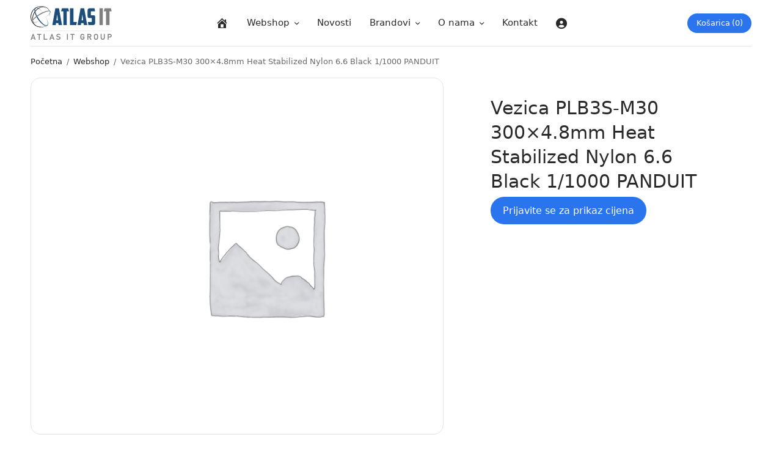

--- FILE ---
content_type: text/html; charset=UTF-8
request_url: https://atlas-it.hr/webshop/Bez%20kategorije/vezica-plb3s-m30-300x4-8mm-heat-stabilized-nylon-6-6-black-1-1000-panduit/
body_size: 15746
content:
<!doctype html>
<html dir="ltr" lang="hr" prefix="og: https://ogp.me/ns#">
<head>
	<meta charset="UTF-8" />
	<meta name="viewport" content="width=device-width, initial-scale=1, maximum-scale=1, viewport-fit=cover">
	<link rel="profile" href="http://gmpg.org/xfn/11">
	<title>Vezica PLB3S-M30 300×4.8mm Heat Stabilized Nylon 6.6 Black 1/1000 PANDUIT - Atlas IT Group</title>

		<!-- All in One SEO 4.8.1.1 - aioseo.com -->
	<meta name="robots" content="max-image-preview:large" />
	<link rel="canonical" href="https://atlas-it.hr/webshop/Bez%20kategorije/vezica-plb3s-m30-300x4-8mm-heat-stabilized-nylon-6-6-black-1-1000-panduit/" />
	<meta name="generator" content="All in One SEO (AIOSEO) 4.8.1.1" />
		<meta property="og:locale" content="hr_HR" />
		<meta property="og:site_name" content="Atlas IT Group - Oprema za informatičke mreže" />
		<meta property="og:type" content="article" />
		<meta property="og:title" content="Vezica PLB3S-M30 300×4.8mm Heat Stabilized Nylon 6.6 Black 1/1000 PANDUIT - Atlas IT Group" />
		<meta property="og:url" content="https://atlas-it.hr/webshop/Bez%20kategorije/vezica-plb3s-m30-300x4-8mm-heat-stabilized-nylon-6-6-black-1-1000-panduit/" />
		<meta property="og:image" content="https://atlas-it.hr/wp-content/uploads/2021/10/atlas-it_logo.png" />
		<meta property="og:image:secure_url" content="https://atlas-it.hr/wp-content/uploads/2021/10/atlas-it_logo.png" />
		<meta property="og:image:width" content="705" />
		<meta property="og:image:height" content="184" />
		<meta property="article:published_time" content="2023-03-08T13:36:24+00:00" />
		<meta property="article:modified_time" content="2023-07-26T06:15:18+00:00" />
		<meta property="article:publisher" content="https://www.facebook.com/atlas.it.hr" />
		<meta name="twitter:card" content="summary" />
		<meta name="twitter:title" content="Vezica PLB3S-M30 300×4.8mm Heat Stabilized Nylon 6.6 Black 1/1000 PANDUIT - Atlas IT Group" />
		<meta name="twitter:image" content="https://atlas-it.hr/wp-content/uploads/2021/10/atlas-it_logo.png" />
		<script type="application/ld+json" class="aioseo-schema">
			{"@context":"https:\/\/schema.org","@graph":[{"@type":"BreadcrumbList","@id":"https:\/\/atlas-it.hr\/webshop\/Bez kategorije\/vezica-plb3s-m30-300x4-8mm-heat-stabilized-nylon-6-6-black-1-1000-panduit\/#breadcrumblist","itemListElement":[{"@type":"ListItem","@id":"https:\/\/atlas-it.hr\/#listItem","position":1,"name":"Home","item":"https:\/\/atlas-it.hr\/","nextItem":{"@type":"ListItem","@id":"https:\/\/atlas-it.hr\/webshop\/Bez kategorije\/vezica-plb3s-m30-300x4-8mm-heat-stabilized-nylon-6-6-black-1-1000-panduit\/#listItem","name":"Vezica PLB3S-M30 300x4.8mm Heat Stabilized Nylon 6.6 Black 1\/1000 PANDUIT"}},{"@type":"ListItem","@id":"https:\/\/atlas-it.hr\/webshop\/Bez kategorije\/vezica-plb3s-m30-300x4-8mm-heat-stabilized-nylon-6-6-black-1-1000-panduit\/#listItem","position":2,"name":"Vezica PLB3S-M30 300x4.8mm Heat Stabilized Nylon 6.6 Black 1\/1000 PANDUIT","previousItem":{"@type":"ListItem","@id":"https:\/\/atlas-it.hr\/#listItem","name":"Home"}}]},{"@type":"ItemPage","@id":"https:\/\/atlas-it.hr\/webshop\/Bez kategorije\/vezica-plb3s-m30-300x4-8mm-heat-stabilized-nylon-6-6-black-1-1000-panduit\/#itempage","url":"https:\/\/atlas-it.hr\/webshop\/Bez kategorije\/vezica-plb3s-m30-300x4-8mm-heat-stabilized-nylon-6-6-black-1-1000-panduit\/","name":"Vezica PLB3S-M30 300\u00d74.8mm Heat Stabilized Nylon 6.6 Black 1\/1000 PANDUIT - Atlas IT Group","inLanguage":"hr","isPartOf":{"@id":"https:\/\/atlas-it.hr\/#website"},"breadcrumb":{"@id":"https:\/\/atlas-it.hr\/webshop\/Bez kategorije\/vezica-plb3s-m30-300x4-8mm-heat-stabilized-nylon-6-6-black-1-1000-panduit\/#breadcrumblist"},"datePublished":"2023-03-08T13:36:24+01:00","dateModified":"2023-07-26T06:15:18+02:00"},{"@type":"Organization","@id":"https:\/\/atlas-it.hr\/#organization","name":"Atlas IT","description":"Oprema za informati\u010dke mre\u017ee","url":"https:\/\/atlas-it.hr\/","telephone":"+385989806609","logo":{"@type":"ImageObject","url":"https:\/\/atlas-it.hr\/wp-content\/uploads\/2021\/10\/atlas-it_logo.png","@id":"https:\/\/atlas-it.hr\/webshop\/Bez kategorije\/vezica-plb3s-m30-300x4-8mm-heat-stabilized-nylon-6-6-black-1-1000-panduit\/#organizationLogo","width":705,"height":184},"image":{"@id":"https:\/\/atlas-it.hr\/webshop\/Bez kategorije\/vezica-plb3s-m30-300x4-8mm-heat-stabilized-nylon-6-6-black-1-1000-panduit\/#organizationLogo"},"sameAs":["https:\/\/www.facebook.com\/atlas.it.hr"]},{"@type":"WebSite","@id":"https:\/\/atlas-it.hr\/#website","url":"https:\/\/atlas-it.hr\/","name":"Atlas IT Group","description":"Oprema za informati\u010dke mre\u017ee","inLanguage":"hr","publisher":{"@id":"https:\/\/atlas-it.hr\/#organization"}}]}
		</script>
		<!-- All in One SEO -->

<link rel='dns-prefetch' href='//www.googletagmanager.com' />
<link rel="alternate" type="application/rss+xml" title="Atlas IT Group &raquo; Kanal" href="https://atlas-it.hr/feed/" />
<link rel="alternate" type="application/rss+xml" title="Atlas IT Group &raquo; Kanal komentara" href="https://atlas-it.hr/comments/feed/" />
<link rel="alternate" title="oEmbed (JSON)" type="application/json+oembed" href="https://atlas-it.hr/wp-json/oembed/1.0/embed?url=https%3A%2F%2Fatlas-it.hr%2Fwebshop%2FBez+kategorije%2Fvezica-plb3s-m30-300x4-8mm-heat-stabilized-nylon-6-6-black-1-1000-panduit%2F" />
<link rel="alternate" title="oEmbed (XML)" type="text/xml+oembed" href="https://atlas-it.hr/wp-json/oembed/1.0/embed?url=https%3A%2F%2Fatlas-it.hr%2Fwebshop%2FBez+kategorije%2Fvezica-plb3s-m30-300x4-8mm-heat-stabilized-nylon-6-6-black-1-1000-panduit%2F&#038;format=xml" />
<style id='wp-img-auto-sizes-contain-inline-css' type='text/css'>
img:is([sizes=auto i],[sizes^="auto," i]){contain-intrinsic-size:3000px 1500px}
/*# sourceURL=wp-img-auto-sizes-contain-inline-css */
</style>
<link rel='stylesheet' id='berocket_aapf_widget-style-css' href='https://atlas-it.hr/wp-content/plugins/woocommerce-ajax-filters/assets/frontend/css/fullmain.min.css?ver=3.1.8.2' type='text/css' media='all' />
<link rel='stylesheet' id='dashicons-css' href='https://atlas-it.hr/wp-includes/css/dashicons.min.css?ver=6.9' type='text/css' media='all' />
<link rel='stylesheet' id='elusive-css' href='https://atlas-it.hr/wp-content/plugins/menu-icons/vendor/codeinwp/icon-picker/css/types/elusive.min.css?ver=2.0' type='text/css' media='all' />
<link rel='stylesheet' id='menu-icon-font-awesome-css' href='https://atlas-it.hr/wp-content/plugins/menu-icons/css/fontawesome/css/all.min.css?ver=5.15.4' type='text/css' media='all' />
<link rel='stylesheet' id='foundation-icons-css' href='https://atlas-it.hr/wp-content/plugins/menu-icons/vendor/codeinwp/icon-picker/css/types/foundation-icons.min.css?ver=3.0' type='text/css' media='all' />
<link rel='stylesheet' id='genericons-css' href='https://atlas-it.hr/wp-content/plugins/menu-icons/vendor/codeinwp/icon-picker/css/types/genericons.min.css?ver=3.4' type='text/css' media='all' />
<link rel='stylesheet' id='menu-icons-extra-css' href='https://atlas-it.hr/wp-content/plugins/menu-icons/css/extra.min.css?ver=0.13.17' type='text/css' media='all' />
<style id='wp-emoji-styles-inline-css' type='text/css'>

	img.wp-smiley, img.emoji {
		display: inline !important;
		border: none !important;
		box-shadow: none !important;
		height: 1em !important;
		width: 1em !important;
		margin: 0 0.07em !important;
		vertical-align: -0.1em !important;
		background: none !important;
		padding: 0 !important;
	}
/*# sourceURL=wp-emoji-styles-inline-css */
</style>
<link rel='stylesheet' id='wp-block-library-css' href='https://atlas-it.hr/wp-includes/css/dist/block-library/style.min.css?ver=6.9' type='text/css' media='all' />
<link rel='stylesheet' id='wc-blocks-style-css' href='https://atlas-it.hr/wp-content/plugins/woocommerce/assets/client/blocks/wc-blocks.css?ver=wc-9.8.4' type='text/css' media='all' />
<style id='global-styles-inline-css' type='text/css'>
:root{--wp--preset--aspect-ratio--square: 1;--wp--preset--aspect-ratio--4-3: 4/3;--wp--preset--aspect-ratio--3-4: 3/4;--wp--preset--aspect-ratio--3-2: 3/2;--wp--preset--aspect-ratio--2-3: 2/3;--wp--preset--aspect-ratio--16-9: 16/9;--wp--preset--aspect-ratio--9-16: 9/16;--wp--preset--color--black: #000000;--wp--preset--color--cyan-bluish-gray: #abb8c3;--wp--preset--color--white: #ffffff;--wp--preset--color--pale-pink: #f78da7;--wp--preset--color--vivid-red: #cf2e2e;--wp--preset--color--luminous-vivid-orange: #ff6900;--wp--preset--color--luminous-vivid-amber: #fcb900;--wp--preset--color--light-green-cyan: #7bdcb5;--wp--preset--color--vivid-green-cyan: #00d084;--wp--preset--color--pale-cyan-blue: #8ed1fc;--wp--preset--color--vivid-cyan-blue: #0693e3;--wp--preset--color--vivid-purple: #9b51e0;--wp--preset--gradient--vivid-cyan-blue-to-vivid-purple: linear-gradient(135deg,rgb(6,147,227) 0%,rgb(155,81,224) 100%);--wp--preset--gradient--light-green-cyan-to-vivid-green-cyan: linear-gradient(135deg,rgb(122,220,180) 0%,rgb(0,208,130) 100%);--wp--preset--gradient--luminous-vivid-amber-to-luminous-vivid-orange: linear-gradient(135deg,rgb(252,185,0) 0%,rgb(255,105,0) 100%);--wp--preset--gradient--luminous-vivid-orange-to-vivid-red: linear-gradient(135deg,rgb(255,105,0) 0%,rgb(207,46,46) 100%);--wp--preset--gradient--very-light-gray-to-cyan-bluish-gray: linear-gradient(135deg,rgb(238,238,238) 0%,rgb(169,184,195) 100%);--wp--preset--gradient--cool-to-warm-spectrum: linear-gradient(135deg,rgb(74,234,220) 0%,rgb(151,120,209) 20%,rgb(207,42,186) 40%,rgb(238,44,130) 60%,rgb(251,105,98) 80%,rgb(254,248,76) 100%);--wp--preset--gradient--blush-light-purple: linear-gradient(135deg,rgb(255,206,236) 0%,rgb(152,150,240) 100%);--wp--preset--gradient--blush-bordeaux: linear-gradient(135deg,rgb(254,205,165) 0%,rgb(254,45,45) 50%,rgb(107,0,62) 100%);--wp--preset--gradient--luminous-dusk: linear-gradient(135deg,rgb(255,203,112) 0%,rgb(199,81,192) 50%,rgb(65,88,208) 100%);--wp--preset--gradient--pale-ocean: linear-gradient(135deg,rgb(255,245,203) 0%,rgb(182,227,212) 50%,rgb(51,167,181) 100%);--wp--preset--gradient--electric-grass: linear-gradient(135deg,rgb(202,248,128) 0%,rgb(113,206,126) 100%);--wp--preset--gradient--midnight: linear-gradient(135deg,rgb(2,3,129) 0%,rgb(40,116,252) 100%);--wp--preset--font-size--small: 13px;--wp--preset--font-size--medium: 20px;--wp--preset--font-size--large: 36px;--wp--preset--font-size--x-large: 42px;--wp--preset--spacing--20: 0.44rem;--wp--preset--spacing--30: 0.67rem;--wp--preset--spacing--40: 1rem;--wp--preset--spacing--50: 1.5rem;--wp--preset--spacing--60: 2.25rem;--wp--preset--spacing--70: 3.38rem;--wp--preset--spacing--80: 5.06rem;--wp--preset--shadow--natural: 6px 6px 9px rgba(0, 0, 0, 0.2);--wp--preset--shadow--deep: 12px 12px 50px rgba(0, 0, 0, 0.4);--wp--preset--shadow--sharp: 6px 6px 0px rgba(0, 0, 0, 0.2);--wp--preset--shadow--outlined: 6px 6px 0px -3px rgb(255, 255, 255), 6px 6px rgb(0, 0, 0);--wp--preset--shadow--crisp: 6px 6px 0px rgb(0, 0, 0);}:where(.is-layout-flex){gap: 0.5em;}:where(.is-layout-grid){gap: 0.5em;}body .is-layout-flex{display: flex;}.is-layout-flex{flex-wrap: wrap;align-items: center;}.is-layout-flex > :is(*, div){margin: 0;}body .is-layout-grid{display: grid;}.is-layout-grid > :is(*, div){margin: 0;}:where(.wp-block-columns.is-layout-flex){gap: 2em;}:where(.wp-block-columns.is-layout-grid){gap: 2em;}:where(.wp-block-post-template.is-layout-flex){gap: 1.25em;}:where(.wp-block-post-template.is-layout-grid){gap: 1.25em;}.has-black-color{color: var(--wp--preset--color--black) !important;}.has-cyan-bluish-gray-color{color: var(--wp--preset--color--cyan-bluish-gray) !important;}.has-white-color{color: var(--wp--preset--color--white) !important;}.has-pale-pink-color{color: var(--wp--preset--color--pale-pink) !important;}.has-vivid-red-color{color: var(--wp--preset--color--vivid-red) !important;}.has-luminous-vivid-orange-color{color: var(--wp--preset--color--luminous-vivid-orange) !important;}.has-luminous-vivid-amber-color{color: var(--wp--preset--color--luminous-vivid-amber) !important;}.has-light-green-cyan-color{color: var(--wp--preset--color--light-green-cyan) !important;}.has-vivid-green-cyan-color{color: var(--wp--preset--color--vivid-green-cyan) !important;}.has-pale-cyan-blue-color{color: var(--wp--preset--color--pale-cyan-blue) !important;}.has-vivid-cyan-blue-color{color: var(--wp--preset--color--vivid-cyan-blue) !important;}.has-vivid-purple-color{color: var(--wp--preset--color--vivid-purple) !important;}.has-black-background-color{background-color: var(--wp--preset--color--black) !important;}.has-cyan-bluish-gray-background-color{background-color: var(--wp--preset--color--cyan-bluish-gray) !important;}.has-white-background-color{background-color: var(--wp--preset--color--white) !important;}.has-pale-pink-background-color{background-color: var(--wp--preset--color--pale-pink) !important;}.has-vivid-red-background-color{background-color: var(--wp--preset--color--vivid-red) !important;}.has-luminous-vivid-orange-background-color{background-color: var(--wp--preset--color--luminous-vivid-orange) !important;}.has-luminous-vivid-amber-background-color{background-color: var(--wp--preset--color--luminous-vivid-amber) !important;}.has-light-green-cyan-background-color{background-color: var(--wp--preset--color--light-green-cyan) !important;}.has-vivid-green-cyan-background-color{background-color: var(--wp--preset--color--vivid-green-cyan) !important;}.has-pale-cyan-blue-background-color{background-color: var(--wp--preset--color--pale-cyan-blue) !important;}.has-vivid-cyan-blue-background-color{background-color: var(--wp--preset--color--vivid-cyan-blue) !important;}.has-vivid-purple-background-color{background-color: var(--wp--preset--color--vivid-purple) !important;}.has-black-border-color{border-color: var(--wp--preset--color--black) !important;}.has-cyan-bluish-gray-border-color{border-color: var(--wp--preset--color--cyan-bluish-gray) !important;}.has-white-border-color{border-color: var(--wp--preset--color--white) !important;}.has-pale-pink-border-color{border-color: var(--wp--preset--color--pale-pink) !important;}.has-vivid-red-border-color{border-color: var(--wp--preset--color--vivid-red) !important;}.has-luminous-vivid-orange-border-color{border-color: var(--wp--preset--color--luminous-vivid-orange) !important;}.has-luminous-vivid-amber-border-color{border-color: var(--wp--preset--color--luminous-vivid-amber) !important;}.has-light-green-cyan-border-color{border-color: var(--wp--preset--color--light-green-cyan) !important;}.has-vivid-green-cyan-border-color{border-color: var(--wp--preset--color--vivid-green-cyan) !important;}.has-pale-cyan-blue-border-color{border-color: var(--wp--preset--color--pale-cyan-blue) !important;}.has-vivid-cyan-blue-border-color{border-color: var(--wp--preset--color--vivid-cyan-blue) !important;}.has-vivid-purple-border-color{border-color: var(--wp--preset--color--vivid-purple) !important;}.has-vivid-cyan-blue-to-vivid-purple-gradient-background{background: var(--wp--preset--gradient--vivid-cyan-blue-to-vivid-purple) !important;}.has-light-green-cyan-to-vivid-green-cyan-gradient-background{background: var(--wp--preset--gradient--light-green-cyan-to-vivid-green-cyan) !important;}.has-luminous-vivid-amber-to-luminous-vivid-orange-gradient-background{background: var(--wp--preset--gradient--luminous-vivid-amber-to-luminous-vivid-orange) !important;}.has-luminous-vivid-orange-to-vivid-red-gradient-background{background: var(--wp--preset--gradient--luminous-vivid-orange-to-vivid-red) !important;}.has-very-light-gray-to-cyan-bluish-gray-gradient-background{background: var(--wp--preset--gradient--very-light-gray-to-cyan-bluish-gray) !important;}.has-cool-to-warm-spectrum-gradient-background{background: var(--wp--preset--gradient--cool-to-warm-spectrum) !important;}.has-blush-light-purple-gradient-background{background: var(--wp--preset--gradient--blush-light-purple) !important;}.has-blush-bordeaux-gradient-background{background: var(--wp--preset--gradient--blush-bordeaux) !important;}.has-luminous-dusk-gradient-background{background: var(--wp--preset--gradient--luminous-dusk) !important;}.has-pale-ocean-gradient-background{background: var(--wp--preset--gradient--pale-ocean) !important;}.has-electric-grass-gradient-background{background: var(--wp--preset--gradient--electric-grass) !important;}.has-midnight-gradient-background{background: var(--wp--preset--gradient--midnight) !important;}.has-small-font-size{font-size: var(--wp--preset--font-size--small) !important;}.has-medium-font-size{font-size: var(--wp--preset--font-size--medium) !important;}.has-large-font-size{font-size: var(--wp--preset--font-size--large) !important;}.has-x-large-font-size{font-size: var(--wp--preset--font-size--x-large) !important;}
/*# sourceURL=global-styles-inline-css */
</style>

<style id='classic-theme-styles-inline-css' type='text/css'>
/*! This file is auto-generated */
.wp-block-button__link{color:#fff;background-color:#32373c;border-radius:9999px;box-shadow:none;text-decoration:none;padding:calc(.667em + 2px) calc(1.333em + 2px);font-size:1.125em}.wp-block-file__button{background:#32373c;color:#fff;text-decoration:none}
/*# sourceURL=/wp-includes/css/classic-themes.min.css */
</style>
<link rel='stylesheet' id='photoswipe-css' href='https://atlas-it.hr/wp-content/plugins/woocommerce/assets/css/photoswipe/photoswipe.min.css?ver=9.8.4' type='text/css' media='all' />
<link rel='stylesheet' id='photoswipe-default-skin-css' href='https://atlas-it.hr/wp-content/plugins/woocommerce/assets/css/photoswipe/default-skin/default-skin.min.css?ver=9.8.4' type='text/css' media='all' />
<style id='woocommerce-inline-inline-css' type='text/css'>
.woocommerce form .form-row .required { visibility: visible; }
/*# sourceURL=woocommerce-inline-inline-css */
</style>
<link rel='stylesheet' id='wt-import-export-for-woo-css' href='https://atlas-it.hr/wp-content/plugins/wt-import-export-for-woo/public/css/wt-import-export-for-woo-public.css?ver=1.1.4' type='text/css' media='all' />
<link rel='stylesheet' id='wpml-menu-item-0-css' href='https://atlas-it.hr/wp-content/plugins/sitepress-multilingual-cms/templates/language-switchers/menu-item/style.min.css?ver=1' type='text/css' media='all' />
<link rel='stylesheet' id='brands-styles-css' href='https://atlas-it.hr/wp-content/plugins/woocommerce/assets/css/brands.css?ver=9.8.4' type='text/css' media='all' />
<link rel='stylesheet' id='parent-style-css' href='https://atlas-it.hr/wp-content/themes/smart-home/style.css?ver=6.9' type='text/css' media='all' />
<link rel='stylesheet' id='child-style-css' href='https://atlas-it.hr/wp-content/themes/atlas-it-smart-home-child/style.css?ver=6.9' type='text/css' media='all' />
<link rel='stylesheet' id='thb-app-css' href='https://atlas-it.hr/wp-content/themes/smart-home/assets/css/app.css?ver=1.1.2' type='text/css' media='all' />
<style id='thb-app-inline-css' type='text/css'>
.logo-holder .logolink .logoimg {max-height:55px;}.logo-holder .logolink .logoimg[src$=".svg"] {max-height:100%;height:55px;}@media screen and (max-width:1067px) {.header .logo-holder .logolink .logoimg {max-height:50px;}.header .logo-holder .logolink .logoimg[src$=".svg"] {max-height:100%;height:50px;}}
/*# sourceURL=thb-app-inline-css */
</style>
<link rel='stylesheet' id='thb-style-css' href='https://atlas-it.hr/wp-content/themes/atlas-it-smart-home-child/style.css?ver=1.1.2' type='text/css' media='all' />
<!--n2css--><!--n2js--><script type="text/javascript" src="https://atlas-it.hr/wp-includes/js/jquery/jquery.min.js?ver=3.7.1" id="jquery-core-js"></script>
<script type="text/javascript" src="https://atlas-it.hr/wp-includes/js/jquery/jquery-migrate.min.js?ver=3.4.1" id="jquery-migrate-js"></script>
<script type="text/javascript" id="wpml-cookie-js-extra">
/* <![CDATA[ */
var wpml_cookies = {"wp-wpml_current_language":{"value":"hr","expires":1,"path":"/"}};
var wpml_cookies = {"wp-wpml_current_language":{"value":"hr","expires":1,"path":"/"}};
//# sourceURL=wpml-cookie-js-extra
/* ]]> */
</script>
<script type="text/javascript" src="https://atlas-it.hr/wp-content/plugins/sitepress-multilingual-cms/res/js/cookies/language-cookie.js?ver=470000" id="wpml-cookie-js" defer="defer" data-wp-strategy="defer"></script>
<script type="text/javascript" src="https://atlas-it.hr/wp-content/plugins/woocommerce/assets/js/jquery-blockui/jquery.blockUI.min.js?ver=2.7.0-wc.9.8.4" id="jquery-blockui-js" defer="defer" data-wp-strategy="defer"></script>
<script type="text/javascript" id="wc-add-to-cart-js-extra">
/* <![CDATA[ */
var wc_add_to_cart_params = {"ajax_url":"/wp-admin/admin-ajax.php","wc_ajax_url":"/?wc-ajax=%%endpoint%%","i18n_view_cart":"Vidi ko\u0161aricu","cart_url":"https://atlas-it.hr/kosarica/","is_cart":"","cart_redirect_after_add":"no"};
//# sourceURL=wc-add-to-cart-js-extra
/* ]]> */
</script>
<script type="text/javascript" src="https://atlas-it.hr/wp-content/plugins/woocommerce/assets/js/frontend/add-to-cart.min.js?ver=9.8.4" id="wc-add-to-cart-js" defer="defer" data-wp-strategy="defer"></script>
<script type="text/javascript" src="https://atlas-it.hr/wp-content/plugins/woocommerce/assets/js/zoom/jquery.zoom.min.js?ver=1.7.21-wc.9.8.4" id="zoom-js" defer="defer" data-wp-strategy="defer"></script>
<script type="text/javascript" src="https://atlas-it.hr/wp-content/plugins/woocommerce/assets/js/photoswipe/photoswipe.min.js?ver=4.1.1-wc.9.8.4" id="photoswipe-js" defer="defer" data-wp-strategy="defer"></script>
<script type="text/javascript" src="https://atlas-it.hr/wp-content/plugins/woocommerce/assets/js/photoswipe/photoswipe-ui-default.min.js?ver=4.1.1-wc.9.8.4" id="photoswipe-ui-default-js" defer="defer" data-wp-strategy="defer"></script>
<script type="text/javascript" id="wc-single-product-js-extra">
/* <![CDATA[ */
var wc_single_product_params = {"i18n_required_rating_text":"Molimo odaberite svoju ocjenu","i18n_rating_options":["1 od 5 zvjezdica","2 od 5 zvjezdica","3 od 5 zvjezdica","4 od 5 zvjezdica","5 od 5 zvjezdica"],"i18n_product_gallery_trigger_text":"Prikaz galerije slika preko cijelog zaslona","review_rating_required":"yes","flexslider":{"rtl":false,"animation":"slide","smoothHeight":true,"directionNav":false,"controlNav":"thumbnails","slideshow":false,"animationSpeed":500,"animationLoop":false,"allowOneSlide":false},"zoom_enabled":"","zoom_options":[],"photoswipe_enabled":"1","photoswipe_options":{"shareEl":false,"closeOnScroll":false,"history":false,"hideAnimationDuration":0,"showAnimationDuration":0},"flexslider_enabled":"1"};
//# sourceURL=wc-single-product-js-extra
/* ]]> */
</script>
<script type="text/javascript" src="https://atlas-it.hr/wp-content/plugins/woocommerce/assets/js/frontend/single-product.min.js?ver=9.8.4" id="wc-single-product-js" defer="defer" data-wp-strategy="defer"></script>
<script type="text/javascript" src="https://atlas-it.hr/wp-content/plugins/woocommerce/assets/js/js-cookie/js.cookie.min.js?ver=2.1.4-wc.9.8.4" id="js-cookie-js" defer="defer" data-wp-strategy="defer"></script>
<script type="text/javascript" id="woocommerce-js-extra">
/* <![CDATA[ */
var woocommerce_params = {"ajax_url":"/wp-admin/admin-ajax.php","wc_ajax_url":"/?wc-ajax=%%endpoint%%","i18n_password_show":"Prika\u017ei lozinku","i18n_password_hide":"Sakrij lozinku"};
//# sourceURL=woocommerce-js-extra
/* ]]> */
</script>
<script type="text/javascript" src="https://atlas-it.hr/wp-content/plugins/woocommerce/assets/js/frontend/woocommerce.min.js?ver=9.8.4" id="woocommerce-js" defer="defer" data-wp-strategy="defer"></script>

<!-- Google tag (gtag.js) snippet added by Site Kit -->

<!-- Google Analytics snippet added by Site Kit -->
<script type="text/javascript" src="https://www.googletagmanager.com/gtag/js?id=G-L0QWL7FDB2" id="google_gtagjs-js" async></script>
<script type="text/javascript" id="google_gtagjs-js-after">
/* <![CDATA[ */
window.dataLayer = window.dataLayer || [];function gtag(){dataLayer.push(arguments);}
gtag("set","linker",{"domains":["atlas-it.hr"]});
gtag("js", new Date());
gtag("set", "developer_id.dZTNiMT", true);
gtag("config", "G-L0QWL7FDB2");
//# sourceURL=google_gtagjs-js-after
/* ]]> */
</script>

<!-- End Google tag (gtag.js) snippet added by Site Kit -->
<link rel="https://api.w.org/" href="https://atlas-it.hr/wp-json/" /><link rel="alternate" title="JSON" type="application/json" href="https://atlas-it.hr/wp-json/wp/v2/product/25514" /><link rel="EditURI" type="application/rsd+xml" title="RSD" href="https://atlas-it.hr/xmlrpc.php?rsd" />
<meta name="generator" content="WordPress 6.9" />
<meta name="generator" content="WooCommerce 9.8.4" />
<link rel='shortlink' href='https://atlas-it.hr/?p=25514' />
<meta name="generator" content="WPML ver:4.7.0 stt:23,2;" />
<meta name="generator" content="Site Kit by Google 1.152.1" />        <style>
            #billing_city_field .search{
                pointer-events: none;
                background-color: lightgrey!important;
                opacity: 0.8;
            }
            #billing_postcode_field .search{
                pointer-events: none;
                background-color: lightgrey!important;
                opacity: 0.8;
            }
            #billing_country_field .search{
                pointer-events: none;
                background-color: lightgrey!important;
                opacity: 0.8;
            }
            #billing_city_field .dropdown.icon, #billing_postcode_field .dropdown.icon, #billing_country_field .dropdown.icon{
                display: none;
            }
            #customer_details .col-1, #customer_details .col-2 .woocommerce-shipping-fields{
                position: relative;
            }
            #customer_details .col-1::before {
                position: absolute;
                content: '';
                height: 100%;
                z-index: 999;
                background-color: #d3d3d300;
                width: 100%;
            }
            #customer_details .col-2 .woocommerce-shipping-fields::before{
                position: absolute;
                content: '';
                height: 100%;
                z-index: 999;
                background-color: #d3d3d300;
                width: 100%;
            }
            .page-id-19863 #customer_login > .u-column2.col-2{
                display: none;
            }

        </style>
    <script>  var el_i13_login_captcha=null; var el_i13_register_captcha=null; </script><style></style><style>
	.woocommerce .product.product-type-variable .price del.wcwp-wholesale-price-range,
	.woocommerce .product.product-type-variable .price ins.wcwp-wholesale-price-range{
		display:block;
	}
	.product-type-variable .price ins.wcwp-wholesale-price-range{
		line-height: .85em;
	}
	ul.products li.product.product-type-variable .price ins.wcwp-wholesale-price-range,
	.woocommerce .product.product-type-variable .price ins.wcwp-wholesale-price-range{
		margin-left:0;
	}

	.woocommerce .product.product-type-variable .price del.wcwp-wholesale-price-range+ins {
		margin-left: 0;
	}
</style>
		<link rel="icon" href="https://atlas-it.hr/wp-content/uploads/2021/10/favicon-32x32-1.png" sizes="32x32" />
<link rel="icon" href="https://atlas-it.hr/wp-content/uploads/2021/10/favicon-32x32-1.png" sizes="192x192" />
<link rel="apple-touch-icon" href="https://atlas-it.hr/wp-content/uploads/2021/10/favicon-32x32-1.png" />
<meta name="msapplication-TileImage" content="https://atlas-it.hr/wp-content/uploads/2021/10/favicon-32x32-1.png" />
		<style type="text/css" id="wp-custom-css">
			@media only screen and (min-width: 768px) {
.woocommerce-account .u-columns .u-column1, .woocommerce-account .u-columns .u-column2 {
    padding: 0 5%;
}}


.wp-block-latest-posts.is-grid .wp-block-latest-posts__featured-image .wp-post-image {
	box-shadow: 5px 4px 10px 0px lightgray;}

.post .post-gallery {
    box-shadow: 5px 4px 10px 0px lightgray;
}

.stock.in-stock {
    background-color: #f6f6f6;
    padding: 8px 28px;
    display: inline-flex;
    border-radius: 34px;
}

.thb-full-menu .sub-menu li a {
	font-size: 16px;}

li.cat-item.cat-parent:nth-child(odd) {
    background-color: #f6f6f6;
    border-radius: 10px;
    padding: 5px 10px;
}

li.cat-item.cat-parent {
    padding: 0px 10px;
}

a.wp-block-button__link.wp-element-button:hover {
    background-color: #2e73e7;
    color: white;
}

a.wp-block-button__link.has-background.wp-element-button:hover {
    background-color: #1465ea!important;
}

.wp-block-button-ask {
    background-color: #2a74ed!important;
    color: #fff;
    padding: 10px 20px;
    font-size: 0.9em;
}

.woocommerce-form-login .woocommerce-form-login__submit {
    margin-top: 15px!important;
}

button.woocommerce-Button.woocommerce-button.button.woocommerce-form-register__submit {
    margin-top: 10px!important;
}

.u-column2.col-2 {
    padding: 15px 0px 0px 0px;
}

button.woocommerce-Button.woocommerce-button.button.woocommerce-form-register__submit {
    margin-top: 40px;
}

.woocommerce-form-login .woocommerce-form-login__submit {
	margin-top: 65px;}

.wwp-login-to-see-wholesale-prices {
	border: 1px solid #e3e3e3;
    background: white;
    border-radius: 30px;
    padding: 10px 15px;
    line-height: 18px;
    font-size: 15px;
    margin-top: 10px;
}

.wc-block-grid__product-title {
    font-weight: 500;
	font-size: 18px;}

.bapf_srch .bapf_current_suggest .bapf_suggest_element {
	border-bottom: 1px solid #e3e3e3;}

.thb-mobile-menu>li>a {
	font-size: 19px;}

.thb-mobile-menu .sub-menu a {
	font-size: 15px;}

.woocommerce-info:not(.cart-empty):not(.woocommerce-notice--info):before {
    content: '\f12a';
	color: #2A74ED!important;}

.bapf_sfilter label {
	display: inline!important;}

label {
	margin: 0 0 2px;}

.widget {
    padding: 0px 0px 15px 0px;
	border: none;
}

i._mi {
    margin-bottom: -5px;}

ul.thb-shop-category-list {
    display: none!important;}

.widget.widget_product_categories .children {
    padding: 10px 0 10px 12px!important;
    font-size: 16px!important;}

@media only screen and (min-width: 1068px){
.sidebar-container .sidebar-content-main {
    padding-right: 0px;
	}}

.post-detail .post-content-container {
	max-width: 950px;}

@media print, screen and (min-width: 48em) {
h3, .h3 {
    font-size: 1rem;}}

.wp-block-latest-posts.is-grid {
    margin: 0px;}

@media only screen and (min-width: 768px){
.post-detail .post-title-container {
	padding: 0;
	}
	
.post-detail .thb-article-featured-image+.post-title-container {
    position: inherit;
    color: black!important;
    background-color: transparent;
    left: 0px;
    bottom: 0;
    max-width: 100%;
	}
.post-detail .post-title-container h1 {
    font-size: 35px;
	padding-top: 30px;
	}
.products .product-category .thb-product-category-content {
    padding: 15px;
	}}

.post-detail .post-title-container h1 {
    color: #2a74ed;
	  text-align-last: center;}

.post-detail .post-title-container .thb-article-meta {
    font-size: 16px;
    color: black;
    text-align: center;}

.post-detail .post-title-container .thb-article-meta a {
    color: #2a74ed;}

.post-detail .post-title-container {
	background: transparent;}		</style>
		</head>
<body class="wp-singular product-template-default single single-product postid-25514 wp-custom-logo wp-theme-smart-home wp-child-theme-atlas-it-smart-home-child theme-smart-home woocommerce woocommerce-page woocommerce-no-js thb-single-product-ajax-on">
<!-- Start Wrapper -->
<div id="wrapper">
		<div class="header-wrapper">
	<header class="header thb-main-header ">
		<div class="header-logo-row">
			<div class="row align-middle">
				<div class="small-3 large-4 columns hide-for-large">
						<div class="mobile-toggle-holder thb-secondary-item">
		<div class="mobile-toggle">
			<span></span><span></span><span></span>
		</div>
	</div>
					</div>
				<div class="small-6 large-3 columns">
						<div class="logo-holder">
					<a href="https://atlas-it.hr/" class="logolink" title="Atlas IT Group">
				<img src="https://atlas-it.hr/wp-content/uploads/atlas-it-group-logo-1.svg" alt="Atlas IT Group" class="logoimg" width="0" height="0" />
			</a>
				</div>
					</div>
				<div class="small-6 large-6 columns show-for-large">
					<div class="thb-navbar">
						<nav class="full-menu">
	<ul id="menu-glavni-menu" class="thb-full-menu"><li id="menu-item-1046" class="menu-item menu-item-type-post_type menu-item-object-page menu-item-home menu-item-1046"><a href="https://atlas-it.hr/"><i class="_mi dashicons dashicons-admin-home" aria-hidden="true" style="font-size:1.4em;vertical-align:text-bottom;"></i><span class="visuallyhidden">Naslovnica</span></a></li>
<li id="menu-item-22580" class="menu-item menu-item-type-post_type menu-item-object-page menu-item-has-children current_page_parent menu-item-22580"><a href="https://atlas-it.hr/webshop/">Webshop</a>
<ul class="sub-menu">
	<li id="menu-item-26357" class="menu-item menu-item-type-taxonomy menu-item-object-product_cat menu-item-has-children menu-item-26357"><a href="https://atlas-it.hr/kategorija-proizvoda/aktivna-mrezna-oprema-active-network-components/">Aktivna mrežna oprema / Active Network Components</a>
	<ul class="sub-menu">
		<li id="menu-item-26358" class="menu-item menu-item-type-taxonomy menu-item-object-product_cat menu-item-26358"><a href="https://atlas-it.hr/kategorija-proizvoda/aktivna-mrezna-oprema-active-network-components/access-point/">Access point</a></li>
		<li id="menu-item-26359" class="menu-item menu-item-type-taxonomy menu-item-object-product_cat menu-item-26359"><a href="https://atlas-it.hr/kategorija-proizvoda/aktivna-mrezna-oprema-active-network-components/media-konverter/">Media konverter</a></li>
		<li id="menu-item-26360" class="menu-item menu-item-type-taxonomy menu-item-object-product_cat menu-item-26360"><a href="https://atlas-it.hr/kategorija-proizvoda/aktivna-mrezna-oprema-active-network-components/mrezna-kartica-i-adapteri/">Mrežna kartica i adapteri</a></li>
		<li id="menu-item-26361" class="menu-item menu-item-type-taxonomy menu-item-object-product_cat menu-item-26361"><a href="https://atlas-it.hr/kategorija-proizvoda/aktivna-mrezna-oprema-active-network-components/mrezni-preklopnik-switch/">Mrežni preklopnik (switch)</a></li>
		<li id="menu-item-26362" class="menu-item menu-item-type-taxonomy menu-item-object-product_cat menu-item-26362"><a href="https://atlas-it.hr/kategorija-proizvoda/aktivna-mrezna-oprema-active-network-components/power-over-ethernet-poe/">Power over Ethernet (PoE)</a></li>
		<li id="menu-item-26363" class="menu-item menu-item-type-taxonomy menu-item-object-product_cat menu-item-26363"><a href="https://atlas-it.hr/kategorija-proizvoda/aktivna-mrezna-oprema-active-network-components/sfp-tehnologija/">SFP tehnologija</a></li>
	</ul>
</li>
	<li id="menu-item-26364" class="menu-item menu-item-type-taxonomy menu-item-object-product_cat menu-item-has-children menu-item-26364"><a href="https://atlas-it.hr/kategorija-proizvoda/audio-i-video-oprema-audio-video-equipment/">Audio i Video oprema / Audio &#038; Video Equipment</a>
	<ul class="sub-menu">
		<li id="menu-item-26365" class="menu-item menu-item-type-taxonomy menu-item-object-product_cat menu-item-26365"><a href="https://atlas-it.hr/kategorija-proizvoda/audio-i-video-oprema-audio-video-equipment/audio/">Audio</a></li>
		<li id="menu-item-26366" class="menu-item menu-item-type-taxonomy menu-item-object-product_cat menu-item-26366"><a href="https://atlas-it.hr/kategorija-proizvoda/audio-i-video-oprema-audio-video-equipment/cables-adapters/">Cables &#038; adapters</a></li>
		<li id="menu-item-26367" class="menu-item menu-item-type-taxonomy menu-item-object-product_cat menu-item-26367"><a href="https://atlas-it.hr/kategorija-proizvoda/audio-i-video-oprema-audio-video-equipment/camera/">Camera</a></li>
		<li id="menu-item-26368" class="menu-item menu-item-type-taxonomy menu-item-object-product_cat menu-item-26368"><a href="https://atlas-it.hr/kategorija-proizvoda/audio-i-video-oprema-audio-video-equipment/control-scheduling/">Control &#038; scheduling</a></li>
		<li id="menu-item-26369" class="menu-item menu-item-type-taxonomy menu-item-object-product_cat menu-item-26369"><a href="https://atlas-it.hr/kategorija-proizvoda/audio-i-video-oprema-audio-video-equipment/converters-scalers/">Converters &#038; Scalers</a></li>
		<li id="menu-item-26370" class="menu-item menu-item-type-taxonomy menu-item-object-product_cat menu-item-26370"><a href="https://atlas-it.hr/kategorija-proizvoda/audio-i-video-oprema-audio-video-equipment/distribution-amplifiers/">Distribution Amplifiers</a></li>
		<li id="menu-item-26371" class="menu-item menu-item-type-taxonomy menu-item-object-product_cat menu-item-26371"><a href="https://atlas-it.hr/kategorija-proizvoda/audio-i-video-oprema-audio-video-equipment/extenders/">Extenders</a></li>
		<li id="menu-item-26372" class="menu-item menu-item-type-taxonomy menu-item-object-product_cat menu-item-26372"><a href="https://atlas-it.hr/kategorija-proizvoda/audio-i-video-oprema-audio-video-equipment/spare-parts/">Spare parts</a></li>
		<li id="menu-item-26373" class="menu-item menu-item-type-taxonomy menu-item-object-product_cat menu-item-26373"><a href="https://atlas-it.hr/kategorija-proizvoda/audio-i-video-oprema-audio-video-equipment/splitters/">Splitters</a></li>
		<li id="menu-item-26374" class="menu-item menu-item-type-taxonomy menu-item-object-product_cat menu-item-26374"><a href="https://atlas-it.hr/kategorija-proizvoda/audio-i-video-oprema-audio-video-equipment/switchers/">Switchers</a></li>
		<li id="menu-item-26375" class="menu-item menu-item-type-taxonomy menu-item-object-product_cat menu-item-26375"><a href="https://atlas-it.hr/kategorija-proizvoda/audio-i-video-oprema-audio-video-equipment/testing-equipment/">Testing equipment</a></li>
	</ul>
</li>
	<li id="menu-item-26376" class="menu-item menu-item-type-taxonomy menu-item-object-product_cat menu-item-has-children menu-item-26376"><a href="https://atlas-it.hr/kategorija-proizvoda/elektricna-oprema/">Električna oprema</a>
	<ul class="sub-menu">
		<li id="menu-item-26377" class="menu-item menu-item-type-taxonomy menu-item-object-product_cat menu-item-26377"><a href="https://atlas-it.hr/kategorija-proizvoda/elektricna-oprema/dodatni-pribor-8-10/">Dodatni pribor</a></li>
		<li id="menu-item-26378" class="menu-item menu-item-type-taxonomy menu-item-object-product_cat menu-item-26378"><a href="https://atlas-it.hr/kategorija-proizvoda/elektricna-oprema/industrijske-uticnice-i-utikaci/">Industrijske utičnice i utikači</a></li>
		<li id="menu-item-26381" class="menu-item menu-item-type-taxonomy menu-item-object-product_cat menu-item-26381"><a href="https://atlas-it.hr/kategorija-proizvoda/elektricna-oprema/nosivi-i-ukrasni-okviri/">Nosivi i ukrasni okviri</a></li>
		<li id="menu-item-26382" class="menu-item menu-item-type-taxonomy menu-item-object-product_cat menu-item-26382"><a href="https://atlas-it.hr/kategorija-proizvoda/elektricna-oprema/oprema-za-montazu-na-din-sinu/">Oprema za montažu na DIN šinu</a></li>
		<li id="menu-item-26383" class="menu-item menu-item-type-taxonomy menu-item-object-product_cat menu-item-26383"><a href="https://atlas-it.hr/kategorija-proizvoda/elektricna-oprema/podzbukne-nadzbukne-podne-i-iskocne-kutije-i-pribor/">Podžbukne, nadžbukne, podne i iskočne kutije i pribor</a></li>
		<li id="menu-item-26384" class="menu-item menu-item-type-taxonomy menu-item-object-product_cat menu-item-26384"><a href="https://atlas-it.hr/kategorija-proizvoda/elektricna-oprema/portafonski-sustavi-i-kitovi/">Portafonski sustavi i kitovi</a></li>
		<li id="menu-item-26385" class="menu-item menu-item-type-taxonomy menu-item-object-product_cat menu-item-26385"><a href="https://atlas-it.hr/kategorija-proizvoda/elektricna-oprema/razdjelnici-i-pribor/">Razdjelnici i pribor</a></li>
		<li id="menu-item-26386" class="menu-item menu-item-type-taxonomy menu-item-object-product_cat menu-item-26386"><a href="https://atlas-it.hr/kategorija-proizvoda/elektricna-oprema/sklopke-tipkala-i-ostali-mehanizmi/">Sklopke, tipkala i ostali mehanizmi</a></li>
		<li id="menu-item-26379" class="menu-item menu-item-type-taxonomy menu-item-object-product_cat menu-item-26379"><a href="https://atlas-it.hr/kategorija-proizvoda/elektricna-oprema/stupovi-i-pribor/">Stupovi i pribor</a></li>
		<li id="menu-item-26380" class="menu-item menu-item-type-taxonomy menu-item-object-product_cat menu-item-26380"><a href="https://atlas-it.hr/kategorija-proizvoda/elektricna-oprema/uticnice/">Utičnice</a></li>
	</ul>
</li>
	<li id="menu-item-26387" class="menu-item menu-item-type-taxonomy menu-item-object-product_cat menu-item-has-children menu-item-26387"><a href="https://atlas-it.hr/kategorija-proizvoda/kabeli-cables/">Kabeli / Cables</a>
	<ul class="sub-menu">
		<li id="menu-item-26388" class="menu-item menu-item-type-taxonomy menu-item-object-product_cat menu-item-26388"><a href="https://atlas-it.hr/kategorija-proizvoda/kabeli-cables/energetski-kabel/">Energetski kabel</a></li>
		<li id="menu-item-26389" class="menu-item menu-item-type-taxonomy menu-item-object-product_cat menu-item-26389"><a href="https://atlas-it.hr/kategorija-proizvoda/kabeli-cables/koaksijalni-kabel/">Koaksijalni kabel</a></li>
		<li id="menu-item-26390" class="menu-item menu-item-type-taxonomy menu-item-object-product_cat menu-item-26390"><a href="https://atlas-it.hr/kategorija-proizvoda/kabeli-cables/naponski-kabel/">Naponski kabel</a></li>
		<li id="menu-item-26391" class="menu-item menu-item-type-taxonomy menu-item-object-product_cat menu-item-26391"><a href="https://atlas-it.hr/kategorija-proizvoda/kabeli-cables/strujni-kabel/">Strujni kabel</a></li>
		<li id="menu-item-26392" class="menu-item menu-item-type-taxonomy menu-item-object-product_cat menu-item-26392"><a href="https://atlas-it.hr/kategorija-proizvoda/kabeli-cables/telefonski-kabel/">Telefonski kabel</a></li>
	</ul>
</li>
	<li id="menu-item-26396" class="menu-item menu-item-type-taxonomy menu-item-object-product_cat menu-item-has-children menu-item-26396"><a href="https://atlas-it.hr/kategorija-proizvoda/oprema-bakar-copper-network-technology/">Oprema &#8211; bakar / Copper Network Technology</a>
	<ul class="sub-menu">
		<li id="menu-item-26397" class="menu-item menu-item-type-taxonomy menu-item-object-product_cat menu-item-26397"><a href="https://atlas-it.hr/kategorija-proizvoda/oprema-bakar-copper-network-technology/alati/">Alati</a></li>
		<li id="menu-item-26398" class="menu-item menu-item-type-taxonomy menu-item-object-product_cat menu-item-26398"><a href="https://atlas-it.hr/kategorija-proizvoda/oprema-bakar-copper-network-technology/mikrokonektori/">Mikrokonektori</a></li>
		<li id="menu-item-26415" class="menu-item menu-item-type-taxonomy menu-item-object-product_cat menu-item-26415"><a href="https://atlas-it.hr/kategorija-proizvoda/oprema-bakar-copper-network-technology/moduli/">Moduli</a></li>
		<li id="menu-item-26399" class="menu-item menu-item-type-taxonomy menu-item-object-product_cat menu-item-26399"><a href="https://atlas-it.hr/kategorija-proizvoda/oprema-bakar-copper-network-technology/mrezne-uticnice-i-mrezne-kutije/">Mrežne utičnice i mrežne kutije</a></li>
		<li id="menu-item-26403" class="menu-item menu-item-type-taxonomy menu-item-object-product_cat menu-item-26403"><a href="https://atlas-it.hr/kategorija-proizvoda/oprema-bakar-copper-network-technology/mrezni-kabel/">Mrežni kabel</a></li>
		<li id="menu-item-26412" class="menu-item menu-item-type-taxonomy menu-item-object-product_cat menu-item-26412"><a href="https://atlas-it.hr/kategorija-proizvoda/oprema-bakar-copper-network-technology/nosaci-za-din-sinu/">Nosači za DIN šinu</a></li>
		<li id="menu-item-26416" class="menu-item menu-item-type-taxonomy menu-item-object-product_cat menu-item-26416"><a href="https://atlas-it.hr/kategorija-proizvoda/oprema-bakar-copper-network-technology/oprema-za-testiranje/">Oprema za testiranje</a></li>
		<li id="menu-item-26413" class="menu-item menu-item-type-taxonomy menu-item-object-product_cat menu-item-26413"><a href="https://atlas-it.hr/kategorija-proizvoda/oprema-bakar-copper-network-technology/prespojni-paneli/">Prespojni paneli</a></li>
		<li id="menu-item-26414" class="menu-item menu-item-type-taxonomy menu-item-object-product_cat menu-item-26414"><a href="https://atlas-it.hr/kategorija-proizvoda/oprema-bakar-copper-network-technology/spojnice-i-konektori/">Spojnice i konektori</a></li>
	</ul>
</li>
	<li id="menu-item-26417" class="menu-item menu-item-type-taxonomy menu-item-object-product_cat menu-item-has-children menu-item-26417"><a href="https://atlas-it.hr/kategorija-proizvoda/oprema-optika-fiber-network-technology/">Oprema &#8211; optika / Fiber Network Technology</a>
	<ul class="sub-menu">
		<li id="menu-item-26418" class="menu-item menu-item-type-taxonomy menu-item-object-product_cat menu-item-26418"><a href="https://atlas-it.hr/kategorija-proizvoda/oprema-optika-fiber-network-technology/alati-i-uredaji-za-testiranje/">Alati i uređaji za testiranje</a></li>
		<li id="menu-item-26419" class="menu-item menu-item-type-taxonomy menu-item-object-product_cat menu-item-26419"><a href="https://atlas-it.hr/kategorija-proizvoda/oprema-optika-fiber-network-technology/distribucija-svjetlovodnih-kabela/">Distribucija Svjetlovodnih kabela</a></li>
		<li id="menu-item-26420" class="menu-item menu-item-type-taxonomy menu-item-object-product_cat menu-item-26420"><a href="https://atlas-it.hr/kategorija-proizvoda/oprema-optika-fiber-network-technology/opticke-spojnice/">Optičke spojnice</a></li>
		<li id="menu-item-26421" class="menu-item menu-item-type-taxonomy menu-item-object-product_cat menu-item-26421"><a href="https://atlas-it.hr/kategorija-proizvoda/oprema-optika-fiber-network-technology/ostalo/">Ostalo</a></li>
	</ul>
</li>
	<li id="menu-item-26422" class="menu-item menu-item-type-taxonomy menu-item-object-product_cat menu-item-has-children menu-item-26422"><a href="https://atlas-it.hr/kategorija-proizvoda/ormari-i-oprema-cabinets-equipment/">Ormari i oprema / Cabinets &#038; Equipment</a>
	<ul class="sub-menu">
		<li id="menu-item-26423" class="menu-item menu-item-type-taxonomy menu-item-object-product_cat menu-item-26423"><a href="https://atlas-it.hr/kategorija-proizvoda/ormari-i-oprema-cabinets-equipment/komunikacijski-samostojeci-ormari/">Komunikacijski samostojeći ormari</a></li>
		<li id="menu-item-26424" class="menu-item menu-item-type-taxonomy menu-item-object-product_cat menu-item-26424"><a href="https://atlas-it.hr/kategorija-proizvoda/ormari-i-oprema-cabinets-equipment/kvm-konzole-i-dodaci/">KVM konzole i dodaci</a></li>
		<li id="menu-item-26425" class="menu-item menu-item-type-taxonomy menu-item-object-product_cat menu-item-26425"><a href="https://atlas-it.hr/kategorija-proizvoda/ormari-i-oprema-cabinets-equipment/open-frame/">Open frame</a></li>
		<li id="menu-item-26427" class="menu-item menu-item-type-taxonomy menu-item-object-product_cat menu-item-26427"><a href="https://atlas-it.hr/kategorija-proizvoda/ormari-i-oprema-cabinets-equipment/ormari-za-vanjsku-montazu/">Ormari za vanjsku montažu</a></li>
		<li id="menu-item-26428" class="menu-item menu-item-type-taxonomy menu-item-object-product_cat menu-item-26428"><a href="https://atlas-it.hr/kategorija-proizvoda/ormari-i-oprema-cabinets-equipment/serverski-ormari/">Serverski ormari</a></li>
		<li id="menu-item-26429" class="menu-item menu-item-type-taxonomy menu-item-object-product_cat menu-item-26429"><a href="https://atlas-it.hr/kategorija-proizvoda/ormari-i-oprema-cabinets-equipment/zidni-ormari/">Zidni ormari</a></li>
	</ul>
</li>
	<li id="menu-item-26430" class="menu-item menu-item-type-taxonomy menu-item-object-product_cat menu-item-has-children menu-item-26430"><a href="https://atlas-it.hr/kategorija-proizvoda/vodenje-zastita-i-oznacavanje-kabela-cable-management/">Vođenje, zaštita i označavanje kabela / Cable Management</a>
	<ul class="sub-menu">
		<li id="menu-item-26431" class="menu-item menu-item-type-taxonomy menu-item-object-product_cat menu-item-26431"><a href="https://atlas-it.hr/kategorija-proizvoda/vodenje-zastita-i-oznacavanje-kabela-cable-management/cijevi/">Cijevi</a></li>
		<li id="menu-item-26432" class="menu-item menu-item-type-taxonomy menu-item-object-product_cat menu-item-26432"><a href="https://atlas-it.hr/kategorija-proizvoda/vodenje-zastita-i-oznacavanje-kabela-cable-management/etikete-i-trakice-za-oznacavanje-kabela/">Etikete i trakice za označavanje kabela</a></li>
		<li id="menu-item-26433" class="menu-item menu-item-type-taxonomy menu-item-object-product_cat menu-item-26433"><a href="https://atlas-it.hr/kategorija-proizvoda/vodenje-zastita-i-oznacavanje-kabela-cable-management/kabelske-vezice-drzaci-i-alati/">Kabelske vezice, držači i alati</a></li>
		<li id="menu-item-26434" class="menu-item menu-item-type-taxonomy menu-item-object-product_cat menu-item-26434"><a href="https://atlas-it.hr/kategorija-proizvoda/vodenje-zastita-i-oznacavanje-kabela-cable-management/kanali-i-oprema/">Kanali i oprema</a></li>
	</ul>
</li>
</ul>
</li>
<li id="menu-item-22135" class="menu-item menu-item-type-taxonomy menu-item-object-category menu-item-22135"><a href="https://atlas-it.hr/kategorija/novosti/">Novosti</a></li>
<li id="menu-item-20336" class="menu-item menu-item-type-custom menu-item-object-custom menu-item-has-children menu-item-20336"><a href="#">Brandovi</a>
<ul class="sub-menu">
	<li id="menu-item-796" class="menu-item menu-item-type-post_type menu-item-object-page menu-item-796"><a href="https://atlas-it.hr/panduit/">Panduit</a></li>
	<li id="menu-item-799" class="menu-item menu-item-type-post_type menu-item-object-page menu-item-799"><a href="https://atlas-it.hr/conteg/">Conteg</a></li>
	<li id="menu-item-800" class="menu-item menu-item-type-post_type menu-item-object-page menu-item-800"><a href="https://atlas-it.hr/klein-tools/">Klein Tools</a></li>
	<li id="menu-item-797" class="menu-item menu-item-type-post_type menu-item-object-page menu-item-797"><a href="https://atlas-it.hr/atlona/">Atlona</a></li>
	<li id="menu-item-801" class="menu-item menu-item-type-post_type menu-item-object-page menu-item-801"><a href="https://atlas-it.hr/bachmann/">Bachmann</a></li>
	<li id="menu-item-798" class="menu-item menu-item-type-post_type menu-item-object-page menu-item-798"><a href="https://atlas-it.hr/keline/">Keline</a></li>
</ul>
</li>
<li id="menu-item-20316" class="menu-item menu-item-type-custom menu-item-object-custom menu-item-has-children menu-item-20316"><a href="#">O nama</a>
<ul class="sub-menu">
	<li id="menu-item-687" class="menu-item menu-item-type-post_type menu-item-object-page menu-item-687"><a href="https://atlas-it.hr/atlas-it-group/">Atlas IT Group</a></li>
	<li id="menu-item-670" class="menu-item menu-item-type-post_type menu-item-object-page menu-item-670"><a href="https://atlas-it.hr/nas-team/">Naš team</a></li>
	<li id="menu-item-899" class="menu-item menu-item-type-post_type menu-item-object-page menu-item-899"><a href="https://atlas-it.hr/misija-i-vizija/">Misija i vizija</a></li>
</ul>
</li>
<li id="menu-item-504" class="menu-item menu-item-type-post_type menu-item-object-page menu-item-504"><a href="https://atlas-it.hr/kontakt/">Kontakt</a></li>
<li id="menu-item-26243" class="menu-item menu-item-type-post_type menu-item-object-page menu-item-26243"><a href="https://atlas-it.hr/prijava/"><i class="_mi fa fa-user-circle" aria-hidden="true"></i><span class="visuallyhidden">Prijava</span></a></li>
</ul></nav>
					</div>
				</div>
				<div class="small-3 large-3 columns">
						<div class="thb-secondary-area">
			<div class="thb-secondary-item thb-quick-cart">
		<div class="thb-quick-cart-inner">
			<span class="thb-item-text">Košarica</span>
			<div class="thb-item-icon-wrapper">
									<span class="count thb-cart-count">0</span>
							</div>
		</div>
					<div class="thb-secondary-cart">
				<div class="widget woocommerce widget_shopping_cart"><div class="widget_shopping_cart_content"></div></div>						<div class="thb-header-after-cart">
			<div>Konačnu ponudu ćete dobiti od našeg prodajnog osoblja putem e-maila.</div>		</div>
					</div>
			</div>
		</div>
					</div>
			</div>
		</div>
	</header>
</div>
		<div role="main">

		<div class="thb-woocommerce-header">
		<div class="row">
			<div class="small-12 columns">
				<div class="thb-breadcrumb-bar">
					<nav class="woocommerce-breadcrumb" aria-label="Breadcrumb"><a href="https://atlas-it.hr">Početna</a> <i>/</i> <a href="https://atlas-it.hr/webshop/">Webshop</a> <i>/</i> Vezica PLB3S-M30 300&#215;4.8mm Heat Stabilized Nylon 6.6 Black 1/1000 PANDUIT</nav>												<ul class="thb-product-nav">
					</ul>
										</div>
							</div>
		</div>
	</div>
	<div id="primary" class="content-area"><main id="main" class="site-main" role="main">		<div class="row ">
			<div class="small-12 columns">
				<div class="thb_prod_ajax_to_cart_notices"></div>
			</div>
		</div>
		
					
				<div class="row">
		<div class="small-12 columns">
	<div class="woocommerce-notices-wrapper"></div><div id="product-25514" class="product type-product post-25514 status-publish first instock taxable shipping-taxable product-type-simple thb-product-detail">

		<div class="row thb-product-main-row">
		<div class="small-12 medium-6 large-7 columns product-gallery-column">
	<div class="woocommerce-product-gallery woocommerce-product-gallery--without-images woocommerce-product-gallery--columns-4 images" data-columns="4" style="opacity: 0; transition: opacity .25s ease-in-out;">
	<figure class="woocommerce-product-gallery__wrapper">
		<div class="woocommerce-product-gallery__image--placeholder"><img src="https://atlas-it.hr/wp-content/uploads/woocommerce-placeholder-550x550.png" alt="Čekanje slike proizvoda" class="wp-post-image" /></div>	</figure>
</div>
		</div>
		<div class="small-12 medium-6 large-5 columns product-information">
	
	<div class="summary entry-summary">
		<h1 class="product_title entry-title">Vezica PLB3S-M30 300&#215;4.8mm Heat Stabilized Nylon 6.6 Black 1/1000 PANDUIT</h1><div class="wcwp-alternate-content"><a class="wp-block-button__link has-background wp-element-button wp-block-button-ask" href="https://atlas-it.hr/prijava/">Prijavite se za prikaz cijena</a></div><div class="product_meta">

	
	
	
	
	
</div>
	</div>

	
		</div>
	</div>
	
	<div class="woocommerce-tabs wc-tabs-wrapper">
		<ul class="tabs wc-tabs" role="tablist">
							<li class="downloads_tab" id="tab-title-downloads">
					<a href="#tab-downloads" role="tab" aria-controls="tab-downloads">
						Download datoteka					</a>
				</li>
					</ul>
					<div class="woocommerce-Tabs-panel woocommerce-Tabs-panel--downloads panel entry-content wc-tab" id="tab-downloads" role="tabpanel" aria-labelledby="tab-title-downloads">
				Nema datoteka za download.			</div>
		
			</div>

</div>

		</div>
	</div>
	
		
	</main></div>
	
	</div> <!-- End Main -->
		<div class="thb-woocommerce-notices-wrapper"></div>
	
<footer id="footer" class="footer">
	<div class="row footer-row">
							<div class="small-12 medium-3 large-5 columns footer-large-left-column">
				<div id="text-4" class="widget widget_text">			<div class="textwidget"><p><img loading="lazy" decoding="async" class="alignnone wp-image-26438 " style="color: #292929; font-size: 20px;" src="https://atlas-it.hr/wp-content/uploads/atlas-it-group-logo-1.svg" alt="" width="271" height="112" /></p>
<p>&nbsp;</p>
<div class="is-layout-flex wp-container-2 wp-block-columns">
<div class="is-layout-flow wp-block-column">
<p><strong>ATLAS IT Group</strong>, Zagreb je kompanija za distribuciju komponenti za opremanje informatičkih mreža, strukturno kabliranje te distribuciju alata i audio/video opreme.</p>
<p>Garancija je kvalitetne suradnje kako u dobavi najboljih rješenja tako i u savjetovanju i edukaciji naših partnera.</p>
</div>
</div>
</div>
		</div>			</div>
			<div class="small-6 medium-3 large-2 columns">
				<div id="nav_menu-7" class="widget widget_nav_menu"><div class="thb-widget-title">Izbornik</div><div class="menu-footer_izbornik-container"><ul id="menu-footer_izbornik" class="menu"><li id="menu-item-471" class="menu-item menu-item-type-post_type menu-item-object-page menu-item-home menu-item-471"><a href="https://atlas-it.hr/">Naslovnica</a></li>
<li id="menu-item-472" class="menu-item menu-item-type-post_type menu-item-object-page menu-item-472"><a href="https://atlas-it.hr/o-nama/">O nama</a></li>
<li id="menu-item-26204" class="menu-item menu-item-type-taxonomy menu-item-object-category menu-item-26204"><a href="https://atlas-it.hr/kategorija/novosti/">Novosti</a></li>
<li id="menu-item-26205" class="menu-item menu-item-type-post_type menu-item-object-page current_page_parent menu-item-26205"><a href="https://atlas-it.hr/webshop/">Webshop</a></li>
<li id="menu-item-1165" class="menu-item menu-item-type-post_type menu-item-object-page menu-item-1165"><a href="https://atlas-it.hr/nas-team/">Naš team</a></li>
<li id="menu-item-26207" class="menu-item menu-item-type-post_type menu-item-object-page menu-item-26207"><a href="https://atlas-it.hr/atlas-it-group/">Atlas IT Group</a></li>
<li id="menu-item-1164" class="menu-item menu-item-type-post_type menu-item-object-page menu-item-1164"><a href="https://atlas-it.hr/misija-i-vizija/">Misija i vizija</a></li>
<li id="menu-item-26206" class="menu-item menu-item-type-post_type menu-item-object-page menu-item-26206"><a href="https://atlas-it.hr/kontakt/">Kontakt</a></li>
</ul></div></div>			</div>
			<div class="small-6 medium-3 large-2 columns">
				<div id="text-6" class="widget widget_text"><div class="thb-widget-title">Distribucije</div>			<div class="textwidget"><p><a href="https://atlas-it.hr/panduit/">Panduit</a></p>
<p><a href="https://atlas-it.hr/atlona/">Atlona</a></p>
<p><a href="https://atlas-it.hr/keline/">Keline</a></p>
<p><a href="https://atlas-it.hr/conteg/">Conteg</a></p>
<p><a href="https://atlas-it.hr/klein-tools/">Klein Tools</a></p>
<p><a href="https://atlas-it.hr/bachmann/">Bachmann</a></p>
</div>
		</div>			</div>
			<div class="small-6 medium-3 large-2 columns">
				<div id="text-5" class="widget widget_text"><div class="thb-widget-title">Kontakt</div>			<div class="textwidget"><p>Slavonska avenija 52i, 10000 Zagreb</p>
<p><strong>Tel.1: <a href="tel:+38512100721"><span class="has-inline-color">+385 1 2100 721</span></a><br />
</strong><strong>Tel.2: </strong><strong><a href="tel:+ 38512100722"><span class="has-inline-color">+385 1 2100 722</span></a><br />
</strong><strong>Tel.3: </strong><strong><a href="tel:+38512100723"><span class="has-inline-color">+385 1 2100 723</span></a></strong></p>
<p><a href="https://www.facebook.com/atlas.it.hr">Facebook</a></p>
<p><a href="https://www.instagram.com/atlas_it_group/">Instagram</a></p>
<p><a href="https://www.linkedin.com/company/atlas-it-group/">Linkedin</a></p>
</div>
		</div>			</div>
				</div>
</footer>
<!-- Start subfooter -->
<div class="subfooter style1">
	<div class="row subfooter-row align-middle">
		<div class="small-12 medium-6 columns text-center medium-text-left">
			Copyright © Atlas IT I website by <a href="https://www.getim.hr/" target="_blank" rel="noopener noreferrer">getim.hr</a>		</div>
		<div class="small-12 medium-6 columns text-center medium-text-right">
								<a href="https://atlas-it.hr/uvjeti-koristenja/">Uvjeti korištenja</a> | <a href="https://atlas-it.hr/obavijest-o-nacinu-podnosenja-prigovora-potrosaca/">Prigovor potrošača</a>					</div>
	</div>
</div>
<!-- End Subfooter -->
		<a id="scroll_to_top">
		<i class="thb-icon-up-open-mini"></i>
	</a>
	<div class="click-capture"></div>
	<!-- End Content Click Capture -->
	<script type="speculationrules">
{"prefetch":[{"source":"document","where":{"and":[{"href_matches":"/*"},{"not":{"href_matches":["/wp-*.php","/wp-admin/*","/wp-content/uploads/*","/wp-content/*","/wp-content/plugins/*","/wp-content/themes/atlas-it-smart-home-child/*","/wp-content/themes/smart-home/*","/*\\?(.+)"]}},{"not":{"selector_matches":"a[rel~=\"nofollow\"]"}},{"not":{"selector_matches":".no-prefetch, .no-prefetch a"}}]},"eagerness":"conservative"}]}
</script>
			
			<!-- Start Mobile Menu -->
<nav id="mobile-menu" class="style1 side-panel" data-behaviour="thb-default">
	<header class="side-panel-header">
		<a href="#" class="thb-close" title="Zatvori"><span><svg xmlns="http://www.w3.org/2000/svg" version="1.1" x="0" y="0" width="12" height="12" viewBox="1.1 1.1 12 12" enable-background="new 1.1 1.1 12 12" xml:space="preserve"><path d="M8.3 7.1l4.6-4.6c0.3-0.3 0.3-0.8 0-1.2 -0.3-0.3-0.8-0.3-1.2 0L7.1 5.9 2.5 1.3c-0.3-0.3-0.8-0.3-1.2 0 -0.3 0.3-0.3 0.8 0 1.2L5.9 7.1l-4.6 4.6c-0.3 0.3-0.3 0.8 0 1.2s0.8 0.3 1.2 0L7.1 8.3l4.6 4.6c0.3 0.3 0.8 0.3 1.2 0 0.3-0.3 0.3-0.8 0-1.2L8.3 7.1z"/></svg></span> Zatvori</a>
	</header>
	<div class="side-panel-inner">
		<div class="mobile-menu-top">
			<form role="search" method="get" class="woocommerce-product-search" action="https://atlas-it.hr/">
	<label class="screen-reader-text" for="woocommerce-product-search-field-999">Pretraži:</label>
	<input type="search" id="woocommerce-product-search-field-999" class="search-field" placeholder="Pretraži proizvode&hellip;" value="" name="s" />
	<button type="submit" value="Pretraži" class="">Pretraži</button>
	<input type="hidden" name="post_type" value="product" />
</form>
<ul id="menu-glavni-menu-1" class="thb-mobile-menu"><li class=" menu-item menu-item-type-post_type menu-item-object-page menu-item-home menu-item-1046"><a href="https://atlas-it.hr/"><i class="_mi dashicons dashicons-admin-home" aria-hidden="true" style="font-size:1.4em;vertical-align:text-bottom;"></i><span class="visuallyhidden">Naslovnica</span></a></li>
<li class=" menu-item menu-item-type-post_type menu-item-object-page menu-item-has-children current_page_parent menu-item-22580"><a href="https://atlas-it.hr/webshop/"><span></span>Webshop</a>
<ul class="sub-menu">
	<li class=" menu-item menu-item-type-taxonomy menu-item-object-product_cat menu-item-has-children menu-item-26357"><a href="https://atlas-it.hr/kategorija-proizvoda/aktivna-mrezna-oprema-active-network-components/"><span></span>Aktivna mrežna oprema / Active Network Components</a>
	<ul class="sub-menu">
		<li class=" menu-item menu-item-type-taxonomy menu-item-object-product_cat menu-item-26358"><a href="https://atlas-it.hr/kategorija-proizvoda/aktivna-mrezna-oprema-active-network-components/access-point/">Access point</a></li>
		<li class=" menu-item menu-item-type-taxonomy menu-item-object-product_cat menu-item-26359"><a href="https://atlas-it.hr/kategorija-proizvoda/aktivna-mrezna-oprema-active-network-components/media-konverter/">Media konverter</a></li>
		<li class=" menu-item menu-item-type-taxonomy menu-item-object-product_cat menu-item-26360"><a href="https://atlas-it.hr/kategorija-proizvoda/aktivna-mrezna-oprema-active-network-components/mrezna-kartica-i-adapteri/">Mrežna kartica i adapteri</a></li>
		<li class=" menu-item menu-item-type-taxonomy menu-item-object-product_cat menu-item-26361"><a href="https://atlas-it.hr/kategorija-proizvoda/aktivna-mrezna-oprema-active-network-components/mrezni-preklopnik-switch/">Mrežni preklopnik (switch)</a></li>
		<li class=" menu-item menu-item-type-taxonomy menu-item-object-product_cat menu-item-26362"><a href="https://atlas-it.hr/kategorija-proizvoda/aktivna-mrezna-oprema-active-network-components/power-over-ethernet-poe/">Power over Ethernet (PoE)</a></li>
		<li class=" menu-item menu-item-type-taxonomy menu-item-object-product_cat menu-item-26363"><a href="https://atlas-it.hr/kategorija-proizvoda/aktivna-mrezna-oprema-active-network-components/sfp-tehnologija/">SFP tehnologija</a></li>
	</ul>
</li>
	<li class=" menu-item menu-item-type-taxonomy menu-item-object-product_cat menu-item-has-children menu-item-26364"><a href="https://atlas-it.hr/kategorija-proizvoda/audio-i-video-oprema-audio-video-equipment/"><span></span>Audio i Video oprema / Audio &#038; Video Equipment</a>
	<ul class="sub-menu">
		<li class=" menu-item menu-item-type-taxonomy menu-item-object-product_cat menu-item-26365"><a href="https://atlas-it.hr/kategorija-proizvoda/audio-i-video-oprema-audio-video-equipment/audio/">Audio</a></li>
		<li class=" menu-item menu-item-type-taxonomy menu-item-object-product_cat menu-item-26366"><a href="https://atlas-it.hr/kategorija-proizvoda/audio-i-video-oprema-audio-video-equipment/cables-adapters/">Cables &#038; adapters</a></li>
		<li class=" menu-item menu-item-type-taxonomy menu-item-object-product_cat menu-item-26367"><a href="https://atlas-it.hr/kategorija-proizvoda/audio-i-video-oprema-audio-video-equipment/camera/">Camera</a></li>
		<li class=" menu-item menu-item-type-taxonomy menu-item-object-product_cat menu-item-26368"><a href="https://atlas-it.hr/kategorija-proizvoda/audio-i-video-oprema-audio-video-equipment/control-scheduling/">Control &#038; scheduling</a></li>
		<li class=" menu-item menu-item-type-taxonomy menu-item-object-product_cat menu-item-26369"><a href="https://atlas-it.hr/kategorija-proizvoda/audio-i-video-oprema-audio-video-equipment/converters-scalers/">Converters &#038; Scalers</a></li>
		<li class=" menu-item menu-item-type-taxonomy menu-item-object-product_cat menu-item-26370"><a href="https://atlas-it.hr/kategorija-proizvoda/audio-i-video-oprema-audio-video-equipment/distribution-amplifiers/">Distribution Amplifiers</a></li>
		<li class=" menu-item menu-item-type-taxonomy menu-item-object-product_cat menu-item-26371"><a href="https://atlas-it.hr/kategorija-proizvoda/audio-i-video-oprema-audio-video-equipment/extenders/">Extenders</a></li>
		<li class=" menu-item menu-item-type-taxonomy menu-item-object-product_cat menu-item-26372"><a href="https://atlas-it.hr/kategorija-proizvoda/audio-i-video-oprema-audio-video-equipment/spare-parts/">Spare parts</a></li>
		<li class=" menu-item menu-item-type-taxonomy menu-item-object-product_cat menu-item-26373"><a href="https://atlas-it.hr/kategorija-proizvoda/audio-i-video-oprema-audio-video-equipment/splitters/">Splitters</a></li>
		<li class=" menu-item menu-item-type-taxonomy menu-item-object-product_cat menu-item-26374"><a href="https://atlas-it.hr/kategorija-proizvoda/audio-i-video-oprema-audio-video-equipment/switchers/">Switchers</a></li>
		<li class=" menu-item menu-item-type-taxonomy menu-item-object-product_cat menu-item-26375"><a href="https://atlas-it.hr/kategorija-proizvoda/audio-i-video-oprema-audio-video-equipment/testing-equipment/">Testing equipment</a></li>
	</ul>
</li>
	<li class=" menu-item menu-item-type-taxonomy menu-item-object-product_cat menu-item-has-children menu-item-26376"><a href="https://atlas-it.hr/kategorija-proizvoda/elektricna-oprema/"><span></span>Električna oprema</a>
	<ul class="sub-menu">
		<li class=" menu-item menu-item-type-taxonomy menu-item-object-product_cat menu-item-26377"><a href="https://atlas-it.hr/kategorija-proizvoda/elektricna-oprema/dodatni-pribor-8-10/">Dodatni pribor</a></li>
		<li class=" menu-item menu-item-type-taxonomy menu-item-object-product_cat menu-item-26378"><a href="https://atlas-it.hr/kategorija-proizvoda/elektricna-oprema/industrijske-uticnice-i-utikaci/">Industrijske utičnice i utikači</a></li>
		<li class=" menu-item menu-item-type-taxonomy menu-item-object-product_cat menu-item-26381"><a href="https://atlas-it.hr/kategorija-proizvoda/elektricna-oprema/nosivi-i-ukrasni-okviri/">Nosivi i ukrasni okviri</a></li>
		<li class=" menu-item menu-item-type-taxonomy menu-item-object-product_cat menu-item-26382"><a href="https://atlas-it.hr/kategorija-proizvoda/elektricna-oprema/oprema-za-montazu-na-din-sinu/">Oprema za montažu na DIN šinu</a></li>
		<li class=" menu-item menu-item-type-taxonomy menu-item-object-product_cat menu-item-26383"><a href="https://atlas-it.hr/kategorija-proizvoda/elektricna-oprema/podzbukne-nadzbukne-podne-i-iskocne-kutije-i-pribor/">Podžbukne, nadžbukne, podne i iskočne kutije i pribor</a></li>
		<li class=" menu-item menu-item-type-taxonomy menu-item-object-product_cat menu-item-26384"><a href="https://atlas-it.hr/kategorija-proizvoda/elektricna-oprema/portafonski-sustavi-i-kitovi/">Portafonski sustavi i kitovi</a></li>
		<li class=" menu-item menu-item-type-taxonomy menu-item-object-product_cat menu-item-26385"><a href="https://atlas-it.hr/kategorija-proizvoda/elektricna-oprema/razdjelnici-i-pribor/">Razdjelnici i pribor</a></li>
		<li class=" menu-item menu-item-type-taxonomy menu-item-object-product_cat menu-item-26386"><a href="https://atlas-it.hr/kategorija-proizvoda/elektricna-oprema/sklopke-tipkala-i-ostali-mehanizmi/">Sklopke, tipkala i ostali mehanizmi</a></li>
		<li class=" menu-item menu-item-type-taxonomy menu-item-object-product_cat menu-item-26379"><a href="https://atlas-it.hr/kategorija-proizvoda/elektricna-oprema/stupovi-i-pribor/">Stupovi i pribor</a></li>
		<li class=" menu-item menu-item-type-taxonomy menu-item-object-product_cat menu-item-26380"><a href="https://atlas-it.hr/kategorija-proizvoda/elektricna-oprema/uticnice/">Utičnice</a></li>
	</ul>
</li>
	<li class=" menu-item menu-item-type-taxonomy menu-item-object-product_cat menu-item-has-children menu-item-26387"><a href="https://atlas-it.hr/kategorija-proizvoda/kabeli-cables/"><span></span>Kabeli / Cables</a>
	<ul class="sub-menu">
		<li class=" menu-item menu-item-type-taxonomy menu-item-object-product_cat menu-item-26388"><a href="https://atlas-it.hr/kategorija-proizvoda/kabeli-cables/energetski-kabel/">Energetski kabel</a></li>
		<li class=" menu-item menu-item-type-taxonomy menu-item-object-product_cat menu-item-26389"><a href="https://atlas-it.hr/kategorija-proizvoda/kabeli-cables/koaksijalni-kabel/">Koaksijalni kabel</a></li>
		<li class=" menu-item menu-item-type-taxonomy menu-item-object-product_cat menu-item-26390"><a href="https://atlas-it.hr/kategorija-proizvoda/kabeli-cables/naponski-kabel/">Naponski kabel</a></li>
		<li class=" menu-item menu-item-type-taxonomy menu-item-object-product_cat menu-item-26391"><a href="https://atlas-it.hr/kategorija-proizvoda/kabeli-cables/strujni-kabel/">Strujni kabel</a></li>
		<li class=" menu-item menu-item-type-taxonomy menu-item-object-product_cat menu-item-26392"><a href="https://atlas-it.hr/kategorija-proizvoda/kabeli-cables/telefonski-kabel/">Telefonski kabel</a></li>
	</ul>
</li>
	<li class=" menu-item menu-item-type-taxonomy menu-item-object-product_cat menu-item-has-children menu-item-26396"><a href="https://atlas-it.hr/kategorija-proizvoda/oprema-bakar-copper-network-technology/"><span></span>Oprema &#8211; bakar / Copper Network Technology</a>
	<ul class="sub-menu">
		<li class=" menu-item menu-item-type-taxonomy menu-item-object-product_cat menu-item-26397"><a href="https://atlas-it.hr/kategorija-proizvoda/oprema-bakar-copper-network-technology/alati/">Alati</a></li>
		<li class=" menu-item menu-item-type-taxonomy menu-item-object-product_cat menu-item-26398"><a href="https://atlas-it.hr/kategorija-proizvoda/oprema-bakar-copper-network-technology/mikrokonektori/">Mikrokonektori</a></li>
		<li class=" menu-item menu-item-type-taxonomy menu-item-object-product_cat menu-item-26415"><a href="https://atlas-it.hr/kategorija-proizvoda/oprema-bakar-copper-network-technology/moduli/">Moduli</a></li>
		<li class=" menu-item menu-item-type-taxonomy menu-item-object-product_cat menu-item-26399"><a href="https://atlas-it.hr/kategorija-proizvoda/oprema-bakar-copper-network-technology/mrezne-uticnice-i-mrezne-kutije/">Mrežne utičnice i mrežne kutije</a></li>
		<li class=" menu-item menu-item-type-taxonomy menu-item-object-product_cat menu-item-26403"><a href="https://atlas-it.hr/kategorija-proizvoda/oprema-bakar-copper-network-technology/mrezni-kabel/">Mrežni kabel</a></li>
		<li class=" menu-item menu-item-type-taxonomy menu-item-object-product_cat menu-item-26412"><a href="https://atlas-it.hr/kategorija-proizvoda/oprema-bakar-copper-network-technology/nosaci-za-din-sinu/">Nosači za DIN šinu</a></li>
		<li class=" menu-item menu-item-type-taxonomy menu-item-object-product_cat menu-item-26416"><a href="https://atlas-it.hr/kategorija-proizvoda/oprema-bakar-copper-network-technology/oprema-za-testiranje/">Oprema za testiranje</a></li>
		<li class=" menu-item menu-item-type-taxonomy menu-item-object-product_cat menu-item-26413"><a href="https://atlas-it.hr/kategorija-proizvoda/oprema-bakar-copper-network-technology/prespojni-paneli/">Prespojni paneli</a></li>
		<li class=" menu-item menu-item-type-taxonomy menu-item-object-product_cat menu-item-26414"><a href="https://atlas-it.hr/kategorija-proizvoda/oprema-bakar-copper-network-technology/spojnice-i-konektori/">Spojnice i konektori</a></li>
	</ul>
</li>
	<li class=" menu-item menu-item-type-taxonomy menu-item-object-product_cat menu-item-has-children menu-item-26417"><a href="https://atlas-it.hr/kategorija-proizvoda/oprema-optika-fiber-network-technology/"><span></span>Oprema &#8211; optika / Fiber Network Technology</a>
	<ul class="sub-menu">
		<li class=" menu-item menu-item-type-taxonomy menu-item-object-product_cat menu-item-26418"><a href="https://atlas-it.hr/kategorija-proizvoda/oprema-optika-fiber-network-technology/alati-i-uredaji-za-testiranje/">Alati i uređaji za testiranje</a></li>
		<li class=" menu-item menu-item-type-taxonomy menu-item-object-product_cat menu-item-26419"><a href="https://atlas-it.hr/kategorija-proizvoda/oprema-optika-fiber-network-technology/distribucija-svjetlovodnih-kabela/">Distribucija Svjetlovodnih kabela</a></li>
		<li class=" menu-item menu-item-type-taxonomy menu-item-object-product_cat menu-item-26420"><a href="https://atlas-it.hr/kategorija-proizvoda/oprema-optika-fiber-network-technology/opticke-spojnice/">Optičke spojnice</a></li>
		<li class=" menu-item menu-item-type-taxonomy menu-item-object-product_cat menu-item-26421"><a href="https://atlas-it.hr/kategorija-proizvoda/oprema-optika-fiber-network-technology/ostalo/">Ostalo</a></li>
	</ul>
</li>
	<li class=" menu-item menu-item-type-taxonomy menu-item-object-product_cat menu-item-has-children menu-item-26422"><a href="https://atlas-it.hr/kategorija-proizvoda/ormari-i-oprema-cabinets-equipment/"><span></span>Ormari i oprema / Cabinets &#038; Equipment</a>
	<ul class="sub-menu">
		<li class=" menu-item menu-item-type-taxonomy menu-item-object-product_cat menu-item-26423"><a href="https://atlas-it.hr/kategorija-proizvoda/ormari-i-oprema-cabinets-equipment/komunikacijski-samostojeci-ormari/">Komunikacijski samostojeći ormari</a></li>
		<li class=" menu-item menu-item-type-taxonomy menu-item-object-product_cat menu-item-26424"><a href="https://atlas-it.hr/kategorija-proizvoda/ormari-i-oprema-cabinets-equipment/kvm-konzole-i-dodaci/">KVM konzole i dodaci</a></li>
		<li class=" menu-item menu-item-type-taxonomy menu-item-object-product_cat menu-item-26425"><a href="https://atlas-it.hr/kategorija-proizvoda/ormari-i-oprema-cabinets-equipment/open-frame/">Open frame</a></li>
		<li class=" menu-item menu-item-type-taxonomy menu-item-object-product_cat menu-item-26427"><a href="https://atlas-it.hr/kategorija-proizvoda/ormari-i-oprema-cabinets-equipment/ormari-za-vanjsku-montazu/">Ormari za vanjsku montažu</a></li>
		<li class=" menu-item menu-item-type-taxonomy menu-item-object-product_cat menu-item-26428"><a href="https://atlas-it.hr/kategorija-proizvoda/ormari-i-oprema-cabinets-equipment/serverski-ormari/">Serverski ormari</a></li>
		<li class=" menu-item menu-item-type-taxonomy menu-item-object-product_cat menu-item-26429"><a href="https://atlas-it.hr/kategorija-proizvoda/ormari-i-oprema-cabinets-equipment/zidni-ormari/">Zidni ormari</a></li>
	</ul>
</li>
	<li class=" menu-item menu-item-type-taxonomy menu-item-object-product_cat menu-item-has-children menu-item-26430"><a href="https://atlas-it.hr/kategorija-proizvoda/vodenje-zastita-i-oznacavanje-kabela-cable-management/"><span></span>Vođenje, zaštita i označavanje kabela / Cable Management</a>
	<ul class="sub-menu">
		<li class=" menu-item menu-item-type-taxonomy menu-item-object-product_cat menu-item-26431"><a href="https://atlas-it.hr/kategorija-proizvoda/vodenje-zastita-i-oznacavanje-kabela-cable-management/cijevi/">Cijevi</a></li>
		<li class=" menu-item menu-item-type-taxonomy menu-item-object-product_cat menu-item-26432"><a href="https://atlas-it.hr/kategorija-proizvoda/vodenje-zastita-i-oznacavanje-kabela-cable-management/etikete-i-trakice-za-oznacavanje-kabela/">Etikete i trakice za označavanje kabela</a></li>
		<li class=" menu-item menu-item-type-taxonomy menu-item-object-product_cat menu-item-26433"><a href="https://atlas-it.hr/kategorija-proizvoda/vodenje-zastita-i-oznacavanje-kabela-cable-management/kabelske-vezice-drzaci-i-alati/">Kabelske vezice, držači i alati</a></li>
		<li class=" menu-item menu-item-type-taxonomy menu-item-object-product_cat menu-item-26434"><a href="https://atlas-it.hr/kategorija-proizvoda/vodenje-zastita-i-oznacavanje-kabela-cable-management/kanali-i-oprema/">Kanali i oprema</a></li>
	</ul>
</li>
</ul>
</li>
<li class=" menu-item menu-item-type-taxonomy menu-item-object-category menu-item-22135"><a href="https://atlas-it.hr/kategorija/novosti/">Novosti</a></li>
<li class=" menu-item menu-item-type-custom menu-item-object-custom menu-item-has-children menu-item-20336"><a href="#"><span></span>Brandovi</a>
<ul class="sub-menu">
	<li class=" menu-item menu-item-type-post_type menu-item-object-page menu-item-796"><a href="https://atlas-it.hr/panduit/">Panduit</a></li>
	<li class=" menu-item menu-item-type-post_type menu-item-object-page menu-item-799"><a href="https://atlas-it.hr/conteg/">Conteg</a></li>
	<li class=" menu-item menu-item-type-post_type menu-item-object-page menu-item-800"><a href="https://atlas-it.hr/klein-tools/">Klein Tools</a></li>
	<li class=" menu-item menu-item-type-post_type menu-item-object-page menu-item-797"><a href="https://atlas-it.hr/atlona/">Atlona</a></li>
	<li class=" menu-item menu-item-type-post_type menu-item-object-page menu-item-801"><a href="https://atlas-it.hr/bachmann/">Bachmann</a></li>
	<li class=" menu-item menu-item-type-post_type menu-item-object-page menu-item-798"><a href="https://atlas-it.hr/keline/">Keline</a></li>
</ul>
</li>
<li class=" menu-item menu-item-type-custom menu-item-object-custom menu-item-has-children menu-item-20316"><a href="#"><span></span>O nama</a>
<ul class="sub-menu">
	<li class=" menu-item menu-item-type-post_type menu-item-object-page menu-item-687"><a href="https://atlas-it.hr/atlas-it-group/">Atlas IT Group</a></li>
	<li class=" menu-item menu-item-type-post_type menu-item-object-page menu-item-670"><a href="https://atlas-it.hr/nas-team/">Naš team</a></li>
	<li class=" menu-item menu-item-type-post_type menu-item-object-page menu-item-899"><a href="https://atlas-it.hr/misija-i-vizija/">Misija i vizija</a></li>
</ul>
</li>
<li class=" menu-item menu-item-type-post_type menu-item-object-page menu-item-504"><a href="https://atlas-it.hr/kontakt/">Kontakt</a></li>
<li class=" menu-item menu-item-type-post_type menu-item-object-page menu-item-26243"><a href="https://atlas-it.hr/prijava/"><i class="_mi fa fa-user-circle" aria-hidden="true"></i><span class="visuallyhidden">Prijava</span></a></li>
</ul>					</div>
		<div class="mobile-menu-bottom">
					</div>
	</div>
</nav>
<!-- End Mobile Menu -->
<script type="application/ld+json">{"@context":"https:\/\/schema.org\/","@graph":[{"@context":"https:\/\/schema.org\/","@type":"BreadcrumbList","itemListElement":[{"@type":"ListItem","position":1,"item":{"name":"Po\u010detna","@id":"https:\/\/atlas-it.hr"}},{"@type":"ListItem","position":2,"item":{"name":"Webshop","@id":"https:\/\/atlas-it.hr\/webshop\/"}},{"@type":"ListItem","position":3,"item":{"name":"Vezica PLB3S-M30 300&amp;#215;4.8mm Heat Stabilized Nylon 6.6 Black 1\/1000 PANDUIT","@id":"https:\/\/atlas-it.hr\/webshop\/Bez kategorije\/vezica-plb3s-m30-300x4-8mm-heat-stabilized-nylon-6-6-black-1-1000-panduit\/"}}]},{"@context":"https:\/\/schema.org\/","@type":"Product","@id":"https:\/\/atlas-it.hr\/webshop\/Bez kategorije\/vezica-plb3s-m30-300x4-8mm-heat-stabilized-nylon-6-6-black-1-1000-panduit\/#product","name":"Vezica PLB3S-M30 300x4.8mm Heat Stabilized Nylon 6.6 Black 1\/1000 PANDUIT","url":"https:\/\/atlas-it.hr\/webshop\/Bez kategorije\/vezica-plb3s-m30-300x4-8mm-heat-stabilized-nylon-6-6-black-1-1000-panduit\/","description":"","sku":25514,"offers":[[]]}]}</script>
<div class="pswp" tabindex="-1" role="dialog" aria-modal="true" aria-hidden="true">
	<div class="pswp__bg"></div>
	<div class="pswp__scroll-wrap">
		<div class="pswp__container">
			<div class="pswp__item"></div>
			<div class="pswp__item"></div>
			<div class="pswp__item"></div>
		</div>
		<div class="pswp__ui pswp__ui--hidden">
			<div class="pswp__top-bar">
				<div class="pswp__counter"></div>
				<button class="pswp__button pswp__button--zoom" aria-label="Zoom +/-"></button>
				<button class="pswp__button pswp__button--fs" aria-label="Prebaci na puni zaslon"></button>
				<button class="pswp__button pswp__button--share" aria-label="Podijeli"></button>
				<button class="pswp__button pswp__button--close" aria-label="Zatvori (Esc)"></button>
				<div class="pswp__preloader">
					<div class="pswp__preloader__icn">
						<div class="pswp__preloader__cut">
							<div class="pswp__preloader__donut"></div>
						</div>
					</div>
				</div>
			</div>
			<div class="pswp__share-modal pswp__share-modal--hidden pswp__single-tap">
				<div class="pswp__share-tooltip"></div>
			</div>
			<button class="pswp__button pswp__button--arrow--left" aria-label="Prethodno (strelica lijevo)"></button>
			<button class="pswp__button pswp__button--arrow--right" aria-label="Slijedeće (strelica desno)"></button>
			<div class="pswp__caption">
				<div class="pswp__caption__center"></div>
			</div>
		</div>
	</div>
</div>
	<script type='text/javascript'>
		(function () {
			var c = document.body.className;
			c = c.replace(/woocommerce-no-js/, 'woocommerce-js');
			document.body.className = c;
		})();
	</script>
	<script type="text/javascript" id="city_dropdown-js-extra">
/* <![CDATA[ */
var ajax_city = {"ajaxurl":"https://atlas-it.hr/wp-admin/admin-ajax.php","security":"fb3a1a24a0"};
//# sourceURL=city_dropdown-js-extra
/* ]]> */
</script>
<script type="text/javascript" src="https://atlas-it.hr/wp-content/plugins/import-luceed/asset/semantic/semantic_ajax.js?ver=1.0.4" id="city_dropdown-js"></script>
<script type="text/javascript" src="https://atlas-it.hr/wp-content/themes/smart-home/assets/js/vendor/headroom.js?ver=1.1.2" id="headroom-js"></script>
<script type="text/javascript" src="https://atlas-it.hr/wp-content/themes/smart-home/assets/js/vendor/jquery.headroom.js?ver=1.1.2" id="jquery-headroom-js"></script>
<script type="text/javascript" src="https://atlas-it.hr/wp-content/themes/smart-home/assets/js/vendor/jquery.hoverIntent.js?ver=1.1.2" id="jquery-hoverIntent-js"></script>
<script type="text/javascript" src="https://atlas-it.hr/wp-content/themes/smart-home/assets/js/vendor/slick.js?ver=1.1.2" id="slick-js"></script>
<script type="text/javascript" id="thb-app-js-extra">
/* <![CDATA[ */
var themeajax = {"url":"https://atlas-it.hr/wp-admin/admin-ajax.php","l10n":{"adding_to_cart":"Dodavanje u ko\u0161aricu","added_to_cart":"Added To Cart","has_been_added":"has been added to your cart.","prev":"Pret","next":"Sljede\u0107e","qty":"QTY"},"settings":{"cart_url":"https://atlas-it.hr/kosarica/","is_cart":false,"is_checkout":false}};
//# sourceURL=thb-app-js-extra
/* ]]> */
</script>
<script type="text/javascript" src="https://atlas-it.hr/wp-content/themes/smart-home/assets/js/app.min.js?ver=1.1.2" id="thb-app-js"></script>
<script type="text/javascript" src="https://atlas-it.hr/wp-content/plugins/woocommerce/assets/js/sourcebuster/sourcebuster.min.js?ver=9.8.4" id="sourcebuster-js-js"></script>
<script type="text/javascript" id="wc-order-attribution-js-extra">
/* <![CDATA[ */
var wc_order_attribution = {"params":{"lifetime":1.0e-5,"session":30,"base64":false,"ajaxurl":"https://atlas-it.hr/wp-admin/admin-ajax.php","prefix":"wc_order_attribution_","allowTracking":true},"fields":{"source_type":"current.typ","referrer":"current_add.rf","utm_campaign":"current.cmp","utm_source":"current.src","utm_medium":"current.mdm","utm_content":"current.cnt","utm_id":"current.id","utm_term":"current.trm","utm_source_platform":"current.plt","utm_creative_format":"current.fmt","utm_marketing_tactic":"current.tct","session_entry":"current_add.ep","session_start_time":"current_add.fd","session_pages":"session.pgs","session_count":"udata.vst","user_agent":"udata.uag"}};
//# sourceURL=wc-order-attribution-js-extra
/* ]]> */
</script>
<script type="text/javascript" src="https://atlas-it.hr/wp-content/plugins/woocommerce/assets/js/frontend/order-attribution.min.js?ver=9.8.4" id="wc-order-attribution-js"></script>
<script type="text/javascript" id="wc-cart-fragments-js-extra">
/* <![CDATA[ */
var wc_cart_fragments_params = {"ajax_url":"/wp-admin/admin-ajax.php","wc_ajax_url":"/?wc-ajax=%%endpoint%%","cart_hash_key":"wc_cart_hash_7e78b0cbf3dc18ae66ddfbe73988bea8","fragment_name":"wc_fragments_7e78b0cbf3dc18ae66ddfbe73988bea8","request_timeout":"5000"};
//# sourceURL=wc-cart-fragments-js-extra
/* ]]> */
</script>
<script type="text/javascript" src="https://atlas-it.hr/wp-content/plugins/woocommerce/assets/js/frontend/cart-fragments.min.js?ver=9.8.4" id="wc-cart-fragments-js" defer="defer" data-wp-strategy="defer"></script>
<script id="wp-emoji-settings" type="application/json">
{"baseUrl":"https://s.w.org/images/core/emoji/17.0.2/72x72/","ext":".png","svgUrl":"https://s.w.org/images/core/emoji/17.0.2/svg/","svgExt":".svg","source":{"concatemoji":"https://atlas-it.hr/wp-includes/js/wp-emoji-release.min.js?ver=6.9"}}
</script>
<script type="module">
/* <![CDATA[ */
/*! This file is auto-generated */
const a=JSON.parse(document.getElementById("wp-emoji-settings").textContent),o=(window._wpemojiSettings=a,"wpEmojiSettingsSupports"),s=["flag","emoji"];function i(e){try{var t={supportTests:e,timestamp:(new Date).valueOf()};sessionStorage.setItem(o,JSON.stringify(t))}catch(e){}}function c(e,t,n){e.clearRect(0,0,e.canvas.width,e.canvas.height),e.fillText(t,0,0);t=new Uint32Array(e.getImageData(0,0,e.canvas.width,e.canvas.height).data);e.clearRect(0,0,e.canvas.width,e.canvas.height),e.fillText(n,0,0);const a=new Uint32Array(e.getImageData(0,0,e.canvas.width,e.canvas.height).data);return t.every((e,t)=>e===a[t])}function p(e,t){e.clearRect(0,0,e.canvas.width,e.canvas.height),e.fillText(t,0,0);var n=e.getImageData(16,16,1,1);for(let e=0;e<n.data.length;e++)if(0!==n.data[e])return!1;return!0}function u(e,t,n,a){switch(t){case"flag":return n(e,"\ud83c\udff3\ufe0f\u200d\u26a7\ufe0f","\ud83c\udff3\ufe0f\u200b\u26a7\ufe0f")?!1:!n(e,"\ud83c\udde8\ud83c\uddf6","\ud83c\udde8\u200b\ud83c\uddf6")&&!n(e,"\ud83c\udff4\udb40\udc67\udb40\udc62\udb40\udc65\udb40\udc6e\udb40\udc67\udb40\udc7f","\ud83c\udff4\u200b\udb40\udc67\u200b\udb40\udc62\u200b\udb40\udc65\u200b\udb40\udc6e\u200b\udb40\udc67\u200b\udb40\udc7f");case"emoji":return!a(e,"\ud83e\u1fac8")}return!1}function f(e,t,n,a){let r;const o=(r="undefined"!=typeof WorkerGlobalScope&&self instanceof WorkerGlobalScope?new OffscreenCanvas(300,150):document.createElement("canvas")).getContext("2d",{willReadFrequently:!0}),s=(o.textBaseline="top",o.font="600 32px Arial",{});return e.forEach(e=>{s[e]=t(o,e,n,a)}),s}function r(e){var t=document.createElement("script");t.src=e,t.defer=!0,document.head.appendChild(t)}a.supports={everything:!0,everythingExceptFlag:!0},new Promise(t=>{let n=function(){try{var e=JSON.parse(sessionStorage.getItem(o));if("object"==typeof e&&"number"==typeof e.timestamp&&(new Date).valueOf()<e.timestamp+604800&&"object"==typeof e.supportTests)return e.supportTests}catch(e){}return null}();if(!n){if("undefined"!=typeof Worker&&"undefined"!=typeof OffscreenCanvas&&"undefined"!=typeof URL&&URL.createObjectURL&&"undefined"!=typeof Blob)try{var e="postMessage("+f.toString()+"("+[JSON.stringify(s),u.toString(),c.toString(),p.toString()].join(",")+"));",a=new Blob([e],{type:"text/javascript"});const r=new Worker(URL.createObjectURL(a),{name:"wpTestEmojiSupports"});return void(r.onmessage=e=>{i(n=e.data),r.terminate(),t(n)})}catch(e){}i(n=f(s,u,c,p))}t(n)}).then(e=>{for(const n in e)a.supports[n]=e[n],a.supports.everything=a.supports.everything&&a.supports[n],"flag"!==n&&(a.supports.everythingExceptFlag=a.supports.everythingExceptFlag&&a.supports[n]);var t;a.supports.everythingExceptFlag=a.supports.everythingExceptFlag&&!a.supports.flag,a.supports.everything||((t=a.source||{}).concatemoji?r(t.concatemoji):t.wpemoji&&t.twemoji&&(r(t.twemoji),r(t.wpemoji)))});
//# sourceURL=https://atlas-it.hr/wp-includes/js/wp-emoji-loader.min.js
/* ]]> */
</script>
</div> <!-- End Wrapper -->
</body>
</html>


--- FILE ---
content_type: image/svg+xml
request_url: https://atlas-it.hr/wp-content/uploads/atlas-it-group-logo-1.svg
body_size: 7052
content:
<?xml version="1.0" encoding="UTF-8"?>
<svg id="Layer_1" data-name="Layer 1" xmlns="http://www.w3.org/2000/svg" width="119.333mm" height="49.303mm" viewBox="0 0 338.268 139.757">
  <g id="Layer_1-2" data-name="Layer_1">
    <path d="m115.639,70.303l1.264,8.739h14.154l-12.697-70.3h-15.033l-12.697,70.3h14.153l1.264-8.739h9.591Zm-4.727-36.057l3.188,24.927h-6.486l3.298-24.927h0Zm19.961-25.504l-3.682,13.109h9.399v57.191h14.373V21.851h9.399l-3.49-13.109h-25.999Zm33.364,70.3h26.164l2.446-13.081h-14.181V8.742h-14.428v70.3Zm56.494-8.739l1.264,8.739h14.153l-12.697-70.3h-15.033l-12.697,70.3h14.153l1.264-8.739h9.591,0Zm-4.727-36.057l3.188,24.927h-6.486l3.298-24.927h0Zm42.455,44.796c8.052,0,10.773-2.913,10.773-10.663v-23.168c0-5.249-2.528-7.173-6.981-7.173h-8.822c-1.456,0-2.143-.385-2.143-1.841v-12.807c0-1.072.577-1.539,1.759-1.539h15.885l-2.418-13.109h-19.375c-6.596,0-9.509,3.6-9.509,9.124v23.855c0,6.981,3.683,7.942,7.86,7.942h7.256c1.951,0,2.611.11,2.611,2.034v12.807c0,1.072-.385,1.457-1.649,1.457h-15.115l2.528,13.081h17.341Z" style="fill: #1b4e7a;"/>
    <polygon points="287.178 79.043 301.222 79.043 301.222 8.743 287.178 8.743 287.178 79.043" style="fill: gray;"/>
    <polygon points="308.78 8.743 305.097 21.852 314.496 21.852 314.496 79.043 328.869 79.043 328.869 21.852 338.268 21.852 334.778 8.743 308.78 8.743" style="fill: gray;"/>
    <path d="m88.205,46.775s.008-.267.024-.783c.006-.517.069-1.283.03-2.283-.017-1.995-.174-4.943-.972-8.591-.787-3.635-2.206-8.003-4.856-12.473-2.62-4.46-6.399-9.08-11.538-12.843-2.564-1.876-5.438-3.547-8.573-4.897-3.133-1.357-6.548-2.326-10.113-2.906-.891-.154-1.785-.233-2.689-.346-.463-.033-.929-.064-1.395-.097l-.701-.049-.676-.015c-.463-.009-.927-.018-1.392-.026-.465-.003-.932.024-1.399.035-.936.008-1.872.11-2.814.183-1.877.211-3.769.491-5.636.963-.942.2-1.862.5-2.795.763-.915.321-1.852.596-2.752.98-7.281,2.845-13.964,7.862-18.821,14.418-2.415,3.284-4.392,6.923-5.812,10.787-.716,1.931-1.25,3.928-1.686,5.944-.418,2.046-.65,3.997-.808,6.174-.097,1.994-.105,4.113.07,6.156.194,2.053.486,4.1.967,6.103.954,4.005,2.476,7.857,4.485,11.404,4.044,7.088,10.08,12.872,16.974,16.56.849.488,1.745.873,2.616,1.301.895.372,1.774.78,2.686,1.091,1.798.691,3.643,1.194,5.482,1.627.926.184,1.848.397,2.764.516.461.066.91.149,1.378.201.47.048.94.095,1.408.141.905.11,1.838.109,2.748.169.914-.005,1.826.024,2.728-.023,3.61-.152,7.116-.709,10.388-1.684,3.274-.968,6.326-2.285,9.095-3.844,5.551-3.126,9.851-7.266,12.982-11.382,3.163-4.124,5.091-8.293,6.305-11.808,1.226-3.526,1.733-6.435,1.987-8.413.157-.988.186-1.756.242-2.27.046-.515.069-.78.069-.78h0Zm0,0s-.021.266-.064.78c-.053.514-.077,1.282-.229,2.272-.242,1.981-.731,4.895-1.937,8.435-1.199,3.53-3.111,7.707-6.195,11.919-3.068,4.205-7.346,8.411-12.854,11.773-2.758,1.665-5.822,3.099-9.134,4.188-3.31,1.095-6.884,1.776-10.591,2.044-.927.077-1.863.076-2.806.109-.945-.033-1.886-.004-2.853-.089-.469-.033-.94-.066-1.411-.099-.474-.04-.962-.111-1.444-.166-.977-.097-1.928-.288-2.895-.45-1.919-.391-3.853-.857-5.744-1.519-.959-.296-1.886-.691-2.833-1.052-.921-.417-1.87-.793-2.772-1.276-3.664-1.816-7.127-4.2-10.244-7.052-3.107-2.864-5.822-6.23-8.035-9.942C1.7,59.221-.436,50.331.074,41.477c.532-8.713,3.723-17.386,9.032-24.204,2.639-3.423,5.739-6.438,9.16-8.919,3.434-2.46,7.158-4.416,11.013-5.782.953-.371,1.94-.632,2.904-.936.983-.245,1.951-.527,2.938-.707,1.958-.432,3.933-.665,5.886-.823.979-.046,1.951-.122,2.92-.102.484.004.967-.01,1.447.008.48.023.959.047,1.437.07l.731.04.699.07c.464.047.929.094,1.39.14.934.145,1.88.257,2.79.443,3.65.707,7.117,1.809,10.274,3.291,3.16,1.475,6.031,3.264,8.572,5.245,5.069,3.994,8.814,8.681,11.361,13.221,1.281,2.27,2.274,4.506,3.033,6.627.754,2.12,1.34,4.111,1.697,5.945.775,3.658.915,6.609.919,8.605.033,1.001-.034,1.766-.043,2.283-.019.516-.029.783-.029.783h0Z" style="fill: #2b2a29;"/>
    <path d="m73.712,61.338s.116-.207.342-.607c.218-.405.578-.986.98-1.78.835-1.57,1.973-3.926,3.108-7.048.293-.776.542-1.616.832-2.485.24-.885.537-1.799.754-2.776.491-1.939.859-4.076,1.097-6.372.468-4.577.376-9.879-1.156-15.332-.744-2.723-1.898-5.45-3.442-8.048-.799-1.281-1.661-2.557-2.69-3.725-.483-.61-1.055-1.148-1.591-1.724-.585-.527-1.143-1.092-1.778-1.576-.608-.521-1.26-.967-1.909-1.427-.325-.23-.697-.438-1.046-.659l-.533-.327-.52-.277c-1.421-.8-2.96-1.412-4.539-1.923-3.171-.999-6.597-1.396-10.038-1.164-1.722.096-3.449.358-5.157.756-.859.176-1.701.44-2.551.674-.837.287-1.685.544-2.507.885-.835.308-1.647.679-2.469,1.033-.802.397-1.621.765-2.403,1.212-1.592.844-3.12,1.823-4.605,2.871-2.964,2.111-5.71,4.573-8.195,7.297-1.234,1.369-2.415,2.792-3.501,4.292-.559.742-1.072,1.501-1.576,2.262-.509.733-1.012,1.623-1.49,2.367-3.797,6.362-6.316,13.491-7.182,20.721-.208,1.806-.337,3.617-.316,5.418-.019.901.05,1.796.086,2.692.086.89.14,1.783.271,2.663.095.886.274,1.754.423,2.625.201.859.373,1.725.63,2.564.469,1.69,1.065,3.332,1.806,4.891,1.444,3.133,3.433,5.951,5.827,8.257.288.301.605.569.918.84.315.264.616.56.944.792l.966.738c.337.239.697.466,1.043.699,1.356.873,2.794,1.646,4.274,2.227.728.326,1.492.545,2.235.807.762.195,1.508.439,2.275.572,1.518.344,3.051.49,4.559.578,3.022.112,5.968-.18,8.716-.831,5.521-1.265,10.22-3.724,14.016-6.325,1.901-1.309,3.602-2.653,5.068-4.014.754-.657,1.415-1.355,2.076-1.989.625-.672,1.243-1.291,1.785-1.92,2.197-2.49,3.721-4.619,4.701-6.102.504-.733.843-1.327,1.094-1.712.243-.39.37-.592.37-.592h0Zm0,0s-.125.202-.366.593c-.249.387-.582.982-1.082,1.719-.97,1.492-2.48,3.631-4.663,6.14-.538.634-1.153,1.257-1.773,1.935-.659.64-1.316,1.344-2.067,2.008-1.465,1.368-3.126,2.769-5.013,4.117-3.76,2.702-8.447,5.226-13.998,6.733-2.77.755-5.77,1.158-8.887,1.148-1.555-.038-3.147-.137-4.735-.439-.801-.113-1.587-.337-2.388-.516-.784-.245-1.589-.449-2.364-.763-1.578-.561-3.096-1.308-4.583-2.197-.357-.222-.714-.432-1.073-.668l-1.076-.763c-.371-.247-.689-.539-1.035-.811-.341-.275-.685-.549-1.002-.857-2.622-2.359-4.84-5.288-6.487-8.564-.842-1.631-1.534-3.352-2.093-5.127-.301-.882-.516-1.791-.759-2.697-.19-.916-.41-1.832-.543-2.765-.322-1.858-.469-3.753-.512-5.655-.06-1.903.036-3.816.218-5.725.712-7.657,3.413-15.152,7.321-21.86,4.016-6.645,9.308-12.6,15.688-16.895,1.589-1.074,3.223-2.073,4.923-2.931,1.69-.873,3.426-1.647,5.21-2.26.883-.33,1.792-.575,2.688-.846.912-.22,1.813-.467,2.732-.624,1.826-.36,3.67-.575,5.505-.616,3.666-.121,7.301.426,10.628,1.6,1.657.598,3.261,1.304,4.731,2.197.194.113.357.199.575.334l.521.345c.346.236.693.444,1.036.702.686.517,1.371,1.025,1.985,1.588.647.53,1.212,1.139,1.802,1.71.54.619,1.113,1.201,1.596,1.851,1.026,1.251,1.875,2.601,2.653,3.949,1.5,2.732,2.582,5.56,3.244,8.354,1.334,5.597,1.358,10.921.785,15.515-.28,2.303-.715,4.433-1.215,6.373-.223.978-.527,1.891-.774,2.776-.297.869-.551,1.707-.85,2.484-1.158,3.117-2.314,5.467-3.16,7.032-.408.791-.772,1.37-.993,1.773-.229.399-.346.605-.346.605h0Z" style="fill: #2b2a29;"/>
    <path d="m57.738,35.591s-.432-.632-1.241-1.815c-.833-1.166-2.028-2.898-3.688-4.996-1.654-2.102-3.728-4.608-6.324-7.276-2.584-2.672-5.637-5.581-9.341-8.236-1.846-1.325-3.848-2.604-6.036-3.636-1.095-.507-2.233-.967-3.412-1.274-1.173-.311-2.391-.495-3.559-.411-.297-.003-.572.082-.859.116-.277.058-.551.15-.81.231l-.339.151-.171.07-.215.132-.429.264c-.073.046.037-.025.012-.006l-.039.034-.078.067-.157.133c-.845.702-1.406,1.743-1.737,2.911-.665,2.361-.5,5.098-.07,7.791.454,2.71,1.221,5.445,2.189,8.15.947,2.714,2.063,5.419,3.336,8.081,2.56,5.325,5.519,10.542,8.884,15.574,3.298,4.985,6.997,9.775,10.91,14.181,1.964,2.203,4.033,4.272,6.166,6.199,2.123,1.938,4.35,3.702,6.677,5.165,2.318,1.441,4.783,2.647,7.219,2.945.607.084,1.195.064,1.769.007.272-.052.572-.102.814-.175.236-.092.444-.113.77-.309,1.008-.495,1.783-1.338,2.303-2.396.529-1.047.829-2.242.994-3.445.171-1.206.188-2.435.139-3.64-.108-2.417-.515-4.758-1.026-6.972-1.021-4.442-2.53-8.381-3.996-11.795-1.461-3.425-2.974-6.305-4.274-8.642-1.295-2.342-2.432-4.113-3.186-5.331-.779-1.203-1.195-1.845-1.195-1.845h0Zm0,0s.42.639,1.208,1.837c.769,1.21,1.896,2.986,3.236,5.304,1.345,2.314,2.902,5.171,4.517,8.538,1.615,3.368,3.221,7.278,4.553,11.708.647,2.22,1.203,4.583,1.462,7.101.132,1.258.21,2.555.114,3.89-.093,1.331-.324,2.711-.889,4.058-.118.343-.328.66-.494.992-.191.323-.421.632-.65.939-.505.575-1.094,1.148-1.779,1.522-.242.176-.683.359-1.075.525-.396.152-.767.24-1.157.339-.775.141-1.565.211-2.333.162-1.544-.073-3.024-.439-4.439-.931-1.415-.498-2.783-1.119-4.086-1.847-5.229-2.905-9.877-6.895-14.139-11.309-4.294-4.408-8.124-9.312-11.609-14.505-3.407-5.155-6.485-10.624-8.889-16.272-2.427-5.637-4.321-11.462-4.979-17.411-.169-1.484-.217-2.985-.129-4.483.092-1.496.325-3.005.856-4.458.519-1.441,1.391-2.866,2.703-3.815l.243-.175.121-.087.061-.043c.007-.009.157-.096.12-.072l.447-.234.222-.116.295-.115.59-.217c.381-.096.749-.186,1.122-.238.371-.025.745-.096,1.107-.073,1.463,0,2.826.319,4.09.748,1.269.427,2.438.998,3.547,1.608,2.224,1.212,4.188,2.637,5.986,4.091,3.574,2.939,6.559,5.932,9.043,8.721,2.484,2.79,4.517,5.33,6.133,7.464,1.62,2.131,2.823,3.856,3.643,5.032.801,1.188,1.229,1.823,1.229,1.823h0Z" style="fill: #1b4e7a;"/>
    <path d="m50.752,54.25s.629-.379,1.807-1.089c1.168-.726,2.895-1.772,5.022-3.21,2.128-1.436,4.689-3.22,7.486-5.445,2.793-2.224,5.906-4.801,8.945-7.957,1.524-1.571,3.037-3.276,4.435-5.145.682-.943,1.355-1.92,1.914-2.958.561-1.032,1.047-2.125,1.282-3.218.095-.54.163-1.086.07-1.56-.012-.127-.03-.243-.066-.316-.04-.096-.021-.145-.09-.287l-.22-.43c-.05-.092.036.064.017.038l-.027-.031-.054-.063-.102-.127c-.575-.656-1.632-1.034-2.801-1.152-2.36-.245-4.981.203-7.558.814-2.591.616-5.194,1.492-7.791,2.469-2.599.981-5.202,2.071-7.783,3.269-5.16,2.419-10.28,5.098-15.294,8.066-4.981,2.911-9.846,6.107-14.455,9.437-2.303,1.674-4.514,3.426-6.638,5.217-2.115,1.796-4.144,3.648-5.941,5.615-1.789,1.955-3.45,4.031-4.384,6.215-.23.542-.388,1.086-.46,1.604l-.04.384c-.002.123.012.24.013.361-.005.136.022.214.036.297.019.091-.007.154.082.328l.095.224.048.111.023.056c.018.041-.069-.135-.021-.046.063.09.122.182.18.278.153.166.285.353.497.488.371.311.883.518,1.402.697,1.071.326,2.263.432,3.438.441,1.18.014,2.36-.098,3.517-.24,2.313-.315,4.539-.81,6.651-1.381,4.236-1.127,7.998-2.601,11.299-3.962,3.302-1.366,6.104-2.741,8.392-3.905,2.29-1.163,4.043-2.164,5.244-2.833,1.193-.686,1.829-1.052,1.829-1.052h0Zm0,0s-.634.37-1.822,1.065c-1.193.683-2.951,1.676-5.219,2.884-2.266,1.208-5.046,2.628-8.29,4.149-3.25,1.508-6.982,3.077-11.176,4.508-2.101.704-4.329,1.344-6.699,1.813-1.187.226-2.405.436-3.676.512-1.27.077-2.591.072-3.965-.237-.683-.18-1.392-.401-2.053-.854-.339-.195-.64-.497-.928-.792l-.385-.505c.026.055-.089-.15-.087-.147l-.028-.053-.055-.108-.112-.215c-.072-.11-.153-.371-.221-.592-.071-.229-.136-.464-.148-.656-.023-.203-.055-.411-.065-.613l.013-.596c.051-.786.22-1.529.455-2.226.469-1.398,1.148-2.661,1.899-3.868.752-1.208,1.592-2.352,2.493-3.449,1.789-2.21,3.786-4.262,5.873-6.261,2.102-1.979,4.337-3.854,6.634-5.678,4.592-3.666,9.538-6.956,14.673-10.005,5.106-2.983,10.418-5.735,15.839-7.968,2.709-1.125,5.435-2.163,8.184-3.048,2.76-.854,5.526-1.604,8.327-2.094,1.396-.255,2.805-.438,4.227-.507,1.42-.07,2.856-.049,4.307.22.724.133,1.456.346,2.169.685.712.32,1.402.853,1.92,1.528l.181.265.089.134.044.067c.008.005.105.201.075.145l.189.445c.119.36.277.91.271,1.265.076.799-.076,1.528-.251,2.212-.397,1.354-1.035,2.51-1.72,3.584-.685,1.075-1.458,2.039-2.235,2.966-1.561,1.844-3.202,3.48-4.839,4.976-3.287,2.973-6.472,5.47-9.368,7.582-2.904,2.098-5.495,3.838-7.651,5.234-2.156,1.396-3.877,2.451-5.055,3.163-1.184.702-1.815,1.077-1.815,1.077h0Z" style="fill: gray;"/>
  </g>
  <g>
    <path d="m.335,139.509l9.025-24.035h2.876l9.025,24.035h-4.248l-6.216-17.902-6.215,17.902H.335Zm4.248-4.562v-3.785h12.646v3.785H4.583Z" style="fill: gray;"/>
    <path d="m27.371,119.26v-3.786h17.29v3.786h-17.29Zm6.678,20.249v-22.067h3.935v22.067h-3.935Z" style="fill: gray;"/>
    <path d="m54.408,139.509v-24.035h3.95v24.035h-3.95Zm1.852,0v-3.785h13.918v3.785h-13.918Z" style="fill: gray;"/>
    <path d="m78.602,139.509l9.025-24.035h2.876l9.025,24.035h-4.248l-6.216-17.902-6.215,17.902h-4.248Zm4.248-4.562v-3.785h12.646v3.785h-12.646Z" style="fill: gray;"/>
    <path d="m115.672,139.757c-1.157,0-2.268-.113-3.331-.339s-2.058-.56-2.983-1-1.779-.986-2.562-1.637l2.1-3.157c.926.782,1.964,1.375,3.116,1.777,1.151.402,2.372.604,3.661.604,1.609,0,2.856-.287,3.744-.86.887-.572,1.331-1.383,1.331-2.43v-.017c0-.804-.224-1.422-.67-1.852s-1.033-.746-1.761-.95c-.727-.204-1.521-.377-2.38-.521-.915-.144-1.843-.322-2.785-.537s-1.808-.551-2.596-1.009c-.788-.457-1.421-1.112-1.9-1.967-.479-.854-.72-1.992-.72-3.413v-.017c0-2.292.758-4.066,2.273-5.323,1.515-1.256,3.655-1.884,6.422-1.884,1.289,0,2.578.212,3.868.636,1.289.425,2.518,1.05,3.686,1.876l-1.917,3.257c-.926-.672-1.868-1.176-2.827-1.513-.958-.336-1.896-.504-2.81-.504-1.521,0-2.697.278-3.529.835s-1.248,1.342-1.248,2.355v.017c0,.837.245,1.474.735,1.909s1.13.758,1.918.967c.787.21,1.639.408,2.554.595.903.177,1.805.392,2.702.646.898.253,1.717.617,2.455,1.091s1.331,1.127,1.777,1.959.669,1.914.669,3.248v.032c0,2.271-.785,4.025-2.355,5.266-1.57,1.239-3.782,1.859-6.637,1.859Z" style="fill: gray;"/>
    <path d="m155.627,115.474v24.035h-4.033v-24.035h4.033Z" style="fill: gray;"/>
    <path d="m165.869,119.26v-3.786h17.291v3.786h-17.291Zm6.679,20.249v-22.067h3.934v22.067h-3.934Z" style="fill: gray;"/>
    <path d="m216.537,126.318h8.331v4.447c0,1.808-.355,3.386-1.065,4.735-.711,1.351-1.709,2.397-2.992,3.141-1.284.744-2.791,1.116-4.521,1.116-1.741,0-3.262-.35-4.562-1.05-1.301-.699-2.312-1.686-3.034-2.959-.722-1.272-1.082-2.758-1.082-4.455v-7.091c0-1.808.357-3.383,1.074-4.728.716-1.345,1.714-2.389,2.992-3.133s2.782-1.115,4.513-1.115c1.433,0,2.735.297,3.909.893,1.174.595,2.16,1.427,2.959,2.496.799,1.068,1.336,2.319,1.611,3.752h-4.265c-.275-1.014-.818-1.794-1.628-2.339-.811-.546-1.673-.818-2.587-.818-1.367,0-2.461.457-3.281,1.372-.821.915-1.231,2.121-1.231,3.62v7.091c0,1.355.421,2.441,1.265,3.257.843.815,1.958,1.224,3.347,1.224,1.366,0,2.46-.436,3.281-1.307.821-.87,1.231-2.082,1.231-3.637v-.727h-4.265v-3.786Z" style="fill: gray;"/>
    <path d="m236.434,139.509v-24.051h3.95v24.051h-3.95Zm1.636-9.918v-3.785h8.282c.848,0,1.525-.301,2.033-.901.507-.601.766-1.396.776-2.389,0-.98-.256-1.771-.769-2.372s-1.193-.9-2.041-.9h-8.282v-3.785h8.397c1.366,0,2.56.292,3.579.876,1.019.584,1.812,1.404,2.38,2.463.567,1.058.852,2.298.852,3.719s-.287,2.661-.859,3.72c-.573,1.058-1.367,1.882-2.381,2.471-1.014.59-2.204.885-3.57.885h-8.397Zm11.472,9.918l-5.669-10.662,4.099-.76,6.314,11.422h-4.744Z" style="fill: gray;"/>
    <path d="m272.727,139.757c-1.73,0-3.243-.366-4.538-1.1-1.295-.732-2.298-1.766-3.008-3.099-.711-1.334-1.066-2.888-1.066-4.662v-6.811c0-1.785.355-3.342,1.066-4.669.71-1.328,1.713-2.358,3.008-3.092,1.295-.732,2.808-1.099,4.538-1.099s3.242.366,4.537,1.099c1.295.733,2.298,1.764,3.009,3.092.711,1.327,1.065,2.884,1.065,4.669v6.811c0,1.774-.354,3.328-1.065,4.662-.711,1.333-1.714,2.366-3.009,3.099-1.295.733-2.808,1.1-4.537,1.1Zm0-3.918c1.377,0,2.479-.44,3.306-1.322s1.239-2.05,1.239-3.504v-7.042c0-1.466-.413-2.637-1.239-3.513s-1.929-1.314-3.306-1.314c-1.367,0-2.466.438-3.298,1.314s-1.248,2.047-1.248,3.513v7.042c0,1.454.416,2.622,1.248,3.504s1.931,1.322,3.298,1.322Z" style="fill: gray;"/>
    <path d="m300.837,139.757c-2.733,0-4.849-.779-6.348-2.339s-2.248-3.761-2.248-6.604v-15.341h3.951v15.456c0,1.565.404,2.777,1.215,3.637.81.859,1.953,1.289,3.43,1.289,1.487,0,2.639-.43,3.455-1.289.815-.859,1.223-2.071,1.223-3.637v-15.456h3.951v15.341c0,2.843-.752,5.044-2.257,6.604-1.504,1.56-3.628,2.339-6.372,2.339Z" style="fill: gray;"/>
    <path d="m321.196,139.509v-24.035h3.95v24.035h-3.95Zm1.9-9.323v-3.785h7.687c.959,0,1.732-.328,2.322-.983s.885-1.513.885-2.57c0-1.091-.292-1.962-.876-2.612-.585-.649-1.361-.975-2.331-.975h-7.687v-3.786h7.571c1.487,0,2.782.307,3.884.918,1.103.611,1.962,1.469,2.579,2.57.617,1.103.926,2.396.926,3.885,0,1.477-.309,2.766-.926,3.868-.617,1.102-1.479,1.956-2.587,2.562-1.107.606-2.399.909-3.876.909h-7.571Z" style="fill: gray;"/>
  </g>
  <rect x="0" y="101.605" width="338.267" height="1.178" style="fill: #d8d8d8;"/>
</svg>

--- FILE ---
content_type: application/javascript
request_url: https://atlas-it.hr/wp-content/plugins/import-luceed/asset/semantic/semantic_ajax.js?ver=1.0.4
body_size: 26
content:
var dropdown_data;

function ajax_city_dd(){

    var data = {
        action: 'ajax_city_dd',
        security : ajax_city.security
    };

// since 2.8 ajaxurl is always defined in the admin header and points to admin-ajax.php
    jQuery.post(ajax_city.ajaxurl, data, function(response) {
        dropdown_data=JSON.parse(response);

        add_option(dropdown_data);

    });
}
